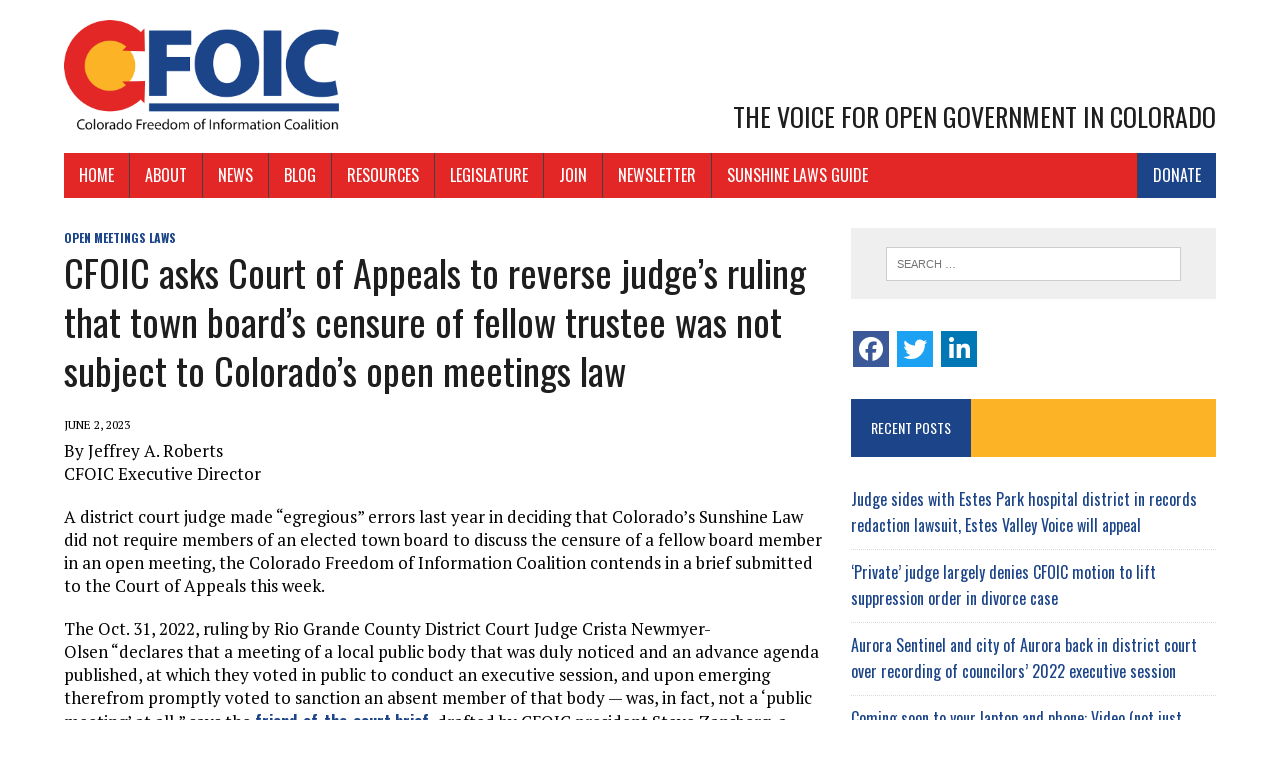

--- FILE ---
content_type: text/html; charset=UTF-8
request_url: https://coloradofoic.org/cfoic-asks-court-of-appeals-to-reverse-judges-ruling-that-town-boards-censure-of-fellow-trustee-was-not-subject-to-colorados-open-meetings-law/
body_size: 21599
content:
<!DOCTYPE html>
<html class="no-js" lang="en" prefix="og: http://ogp.me/ns# fb: http://ogp.me/ns/fb#">
<head>
<meta charset="UTF-8">
<meta name="viewport" content="width=device-width, initial-scale=1.0">
<link rel="profile" href="https://gmpg.org/xfn/11" />
<meta name='robots' content='index, follow, max-image-preview:large, max-snippet:-1, max-video-preview:-1' />
	<style>img:is([sizes="auto" i], [sizes^="auto," i]) { contain-intrinsic-size: 3000px 1500px }</style>
	
	<!-- This site is optimized with the Yoast SEO plugin v26.8 - https://yoast.com/product/yoast-seo-wordpress/ -->
	<title>CFOIC asks Court of Appeals to reverse judge&#039;s ruling that town board’s censure of fellow trustee was not subject to Colorado&#039;s open meetings law - Colorado Freedom of Information Coalition</title>
	<meta name="description" content="A district court judge made “egregious” errors last year in deciding that Colorado’s Sunshine Law did not require members of an elected town board to discuss the censure of a fellow board member in an open meeting, the Colorado Freedom of Information Coalition contends in a brief submitted to the Court of Appeals." />
	<link rel="canonical" href="https://coloradofoic.org/cfoic-asks-court-of-appeals-to-reverse-judges-ruling-that-town-boards-censure-of-fellow-trustee-was-not-subject-to-colorados-open-meetings-law/" />
	<meta name="twitter:label1" content="Written by" />
	<meta name="twitter:data1" content="jroberts" />
	<meta name="twitter:label2" content="Est. reading time" />
	<meta name="twitter:data2" content="5 minutes" />
	<script type="application/ld+json" class="yoast-schema-graph">{"@context":"https://schema.org","@graph":[{"@type":"Article","@id":"https://coloradofoic.org/cfoic-asks-court-of-appeals-to-reverse-judges-ruling-that-town-boards-censure-of-fellow-trustee-was-not-subject-to-colorados-open-meetings-law/#article","isPartOf":{"@id":"https://coloradofoic.org/cfoic-asks-court-of-appeals-to-reverse-judges-ruling-that-town-boards-censure-of-fellow-trustee-was-not-subject-to-colorados-open-meetings-law/"},"author":{"name":"jroberts","@id":"https://coloradofoic.org/#/schema/person/528d19231755411cd6a55cb56447d58d"},"headline":"CFOIC asks Court of Appeals to reverse judge&#8217;s ruling that town board’s censure of fellow trustee was not subject to Colorado&#8217;s open meetings law","datePublished":"2023-06-02T20:09:27+00:00","dateModified":"2024-02-22T19:43:49+00:00","mainEntityOfPage":{"@id":"https://coloradofoic.org/cfoic-asks-court-of-appeals-to-reverse-judges-ruling-that-town-boards-censure-of-fellow-trustee-was-not-subject-to-colorados-open-meetings-law/"},"wordCount":846,"publisher":{"@id":"https://coloradofoic.org/#organization"},"image":{"@id":"https://coloradofoic.org/cfoic-asks-court-of-appeals-to-reverse-judges-ruling-that-town-boards-censure-of-fellow-trustee-was-not-subject-to-colorados-open-meetings-law/#primaryimage"},"thumbnailUrl":"https://coloradofoic.org/wp-content/uploads/2020/08/iStock-139699014.jpg","keywords":["CFOIC","Colorado Court of Appeals","Colorado Freedom of Information Coalition","Colorado Open Meetings Law","Colorado Sunshine Law","Colorado Supreme Court","Del Norte","executive sessions","First Amendment","Judge Crista Newmyer-Olsen","Katayoun Donnelly","Laura Anzalone","Steve Zansberg"],"articleSection":["Open Meetings Laws"],"inLanguage":"en"},{"@type":"WebPage","@id":"https://coloradofoic.org/cfoic-asks-court-of-appeals-to-reverse-judges-ruling-that-town-boards-censure-of-fellow-trustee-was-not-subject-to-colorados-open-meetings-law/","url":"https://coloradofoic.org/cfoic-asks-court-of-appeals-to-reverse-judges-ruling-that-town-boards-censure-of-fellow-trustee-was-not-subject-to-colorados-open-meetings-law/","name":"CFOIC asks Court of Appeals to reverse judge's ruling that town board’s censure of fellow trustee was not subject to Colorado's open meetings law - Colorado Freedom of Information Coalition","isPartOf":{"@id":"https://coloradofoic.org/#website"},"primaryImageOfPage":{"@id":"https://coloradofoic.org/cfoic-asks-court-of-appeals-to-reverse-judges-ruling-that-town-boards-censure-of-fellow-trustee-was-not-subject-to-colorados-open-meetings-law/#primaryimage"},"image":{"@id":"https://coloradofoic.org/cfoic-asks-court-of-appeals-to-reverse-judges-ruling-that-town-boards-censure-of-fellow-trustee-was-not-subject-to-colorados-open-meetings-law/#primaryimage"},"thumbnailUrl":"https://coloradofoic.org/wp-content/uploads/2020/08/iStock-139699014.jpg","datePublished":"2023-06-02T20:09:27+00:00","dateModified":"2024-02-22T19:43:49+00:00","description":"A district court judge made “egregious” errors last year in deciding that Colorado’s Sunshine Law did not require members of an elected town board to discuss the censure of a fellow board member in an open meeting, the Colorado Freedom of Information Coalition contends in a brief submitted to the Court of Appeals.","breadcrumb":{"@id":"https://coloradofoic.org/cfoic-asks-court-of-appeals-to-reverse-judges-ruling-that-town-boards-censure-of-fellow-trustee-was-not-subject-to-colorados-open-meetings-law/#breadcrumb"},"inLanguage":"en","potentialAction":[{"@type":"ReadAction","target":["https://coloradofoic.org/cfoic-asks-court-of-appeals-to-reverse-judges-ruling-that-town-boards-censure-of-fellow-trustee-was-not-subject-to-colorados-open-meetings-law/"]}]},{"@type":"ImageObject","inLanguage":"en","@id":"https://coloradofoic.org/cfoic-asks-court-of-appeals-to-reverse-judges-ruling-that-town-boards-censure-of-fellow-trustee-was-not-subject-to-colorados-open-meetings-law/#primaryimage","url":"https://coloradofoic.org/wp-content/uploads/2020/08/iStock-139699014.jpg","contentUrl":"https://coloradofoic.org/wp-content/uploads/2020/08/iStock-139699014.jpg","width":1257,"height":835,"caption":"board meeting"},{"@type":"BreadcrumbList","@id":"https://coloradofoic.org/cfoic-asks-court-of-appeals-to-reverse-judges-ruling-that-town-boards-censure-of-fellow-trustee-was-not-subject-to-colorados-open-meetings-law/#breadcrumb","itemListElement":[{"@type":"ListItem","position":1,"name":"Home","item":"https://coloradofoic.org/"},{"@type":"ListItem","position":2,"name":"Blog","item":"https://coloradofoic.org/blog/"},{"@type":"ListItem","position":3,"name":"CFOIC asks Court of Appeals to reverse judge&#8217;s ruling that town board’s censure of fellow trustee was not subject to Colorado&#8217;s open meetings law"}]},{"@type":"WebSite","@id":"https://coloradofoic.org/#website","url":"https://coloradofoic.org/","name":"Colorado Freedom of Information Coalition","description":"The Voice for Open Government in Colorado","publisher":{"@id":"https://coloradofoic.org/#organization"},"potentialAction":[{"@type":"SearchAction","target":{"@type":"EntryPoint","urlTemplate":"https://coloradofoic.org/?s={search_term_string}"},"query-input":{"@type":"PropertyValueSpecification","valueRequired":true,"valueName":"search_term_string"}}],"inLanguage":"en"},{"@type":"Organization","@id":"https://coloradofoic.org/#organization","name":"Colorado Freedom of Information Coalition","url":"https://coloradofoic.org/","logo":{"@type":"ImageObject","inLanguage":"en","@id":"https://coloradofoic.org/#/schema/logo/image/","url":"https://coloradofoic.org/wp-content/uploads/2022/09/CFOIC-logo.jpg","contentUrl":"https://coloradofoic.org/wp-content/uploads/2022/09/CFOIC-logo.jpg","width":1525,"height":630,"caption":"Colorado Freedom of Information Coalition"},"image":{"@id":"https://coloradofoic.org/#/schema/logo/image/"},"sameAs":["https://www.facebook.com/ColoradoFreedomOfInformationCoalition","https://x.com/CoFOIC","https://www.linkedin.com/company/colorado-freedom-of-information-coalition/"]},{"@type":"Person","@id":"https://coloradofoic.org/#/schema/person/528d19231755411cd6a55cb56447d58d","name":"jroberts","image":{"@type":"ImageObject","inLanguage":"en","@id":"https://coloradofoic.org/#/schema/person/image/","url":"https://secure.gravatar.com/avatar/3412a1e5ec6af8324c30fbcbc44a982385fc481c3fa2da4be05cdc699a526732?s=96&d=mm&r=g","contentUrl":"https://secure.gravatar.com/avatar/3412a1e5ec6af8324c30fbcbc44a982385fc481c3fa2da4be05cdc699a526732?s=96&d=mm&r=g","caption":"jroberts"},"url":"https://coloradofoic.org/author/jroberts/"}]}</script>
	<!-- / Yoast SEO plugin. -->


<link rel='dns-prefetch' href='//widgetlogic.org' />
<link rel='dns-prefetch' href='//secure.gravatar.com' />
<link rel='dns-prefetch' href='//stats.wp.com' />
<link rel='dns-prefetch' href='//fonts.googleapis.com' />
<link rel='dns-prefetch' href='//v0.wordpress.com' />
<link rel="alternate" type="application/rss+xml" title="Colorado Freedom of Information Coalition &raquo; Feed" href="https://coloradofoic.org/feed/" />
<link rel="alternate" type="application/rss+xml" title="Colorado Freedom of Information Coalition &raquo; Comments Feed" href="https://coloradofoic.org/comments/feed/" />
<script type="text/javascript">
/* <![CDATA[ */
window._wpemojiSettings = {"baseUrl":"https:\/\/s.w.org\/images\/core\/emoji\/16.0.1\/72x72\/","ext":".png","svgUrl":"https:\/\/s.w.org\/images\/core\/emoji\/16.0.1\/svg\/","svgExt":".svg","source":{"concatemoji":"https:\/\/coloradofoic.org\/wp-includes\/js\/wp-emoji-release.min.js?ver=3746d311935198f66bf861ecca3d70c0"}};
/*! This file is auto-generated */
!function(s,n){var o,i,e;function c(e){try{var t={supportTests:e,timestamp:(new Date).valueOf()};sessionStorage.setItem(o,JSON.stringify(t))}catch(e){}}function p(e,t,n){e.clearRect(0,0,e.canvas.width,e.canvas.height),e.fillText(t,0,0);var t=new Uint32Array(e.getImageData(0,0,e.canvas.width,e.canvas.height).data),a=(e.clearRect(0,0,e.canvas.width,e.canvas.height),e.fillText(n,0,0),new Uint32Array(e.getImageData(0,0,e.canvas.width,e.canvas.height).data));return t.every(function(e,t){return e===a[t]})}function u(e,t){e.clearRect(0,0,e.canvas.width,e.canvas.height),e.fillText(t,0,0);for(var n=e.getImageData(16,16,1,1),a=0;a<n.data.length;a++)if(0!==n.data[a])return!1;return!0}function f(e,t,n,a){switch(t){case"flag":return n(e,"\ud83c\udff3\ufe0f\u200d\u26a7\ufe0f","\ud83c\udff3\ufe0f\u200b\u26a7\ufe0f")?!1:!n(e,"\ud83c\udde8\ud83c\uddf6","\ud83c\udde8\u200b\ud83c\uddf6")&&!n(e,"\ud83c\udff4\udb40\udc67\udb40\udc62\udb40\udc65\udb40\udc6e\udb40\udc67\udb40\udc7f","\ud83c\udff4\u200b\udb40\udc67\u200b\udb40\udc62\u200b\udb40\udc65\u200b\udb40\udc6e\u200b\udb40\udc67\u200b\udb40\udc7f");case"emoji":return!a(e,"\ud83e\udedf")}return!1}function g(e,t,n,a){var r="undefined"!=typeof WorkerGlobalScope&&self instanceof WorkerGlobalScope?new OffscreenCanvas(300,150):s.createElement("canvas"),o=r.getContext("2d",{willReadFrequently:!0}),i=(o.textBaseline="top",o.font="600 32px Arial",{});return e.forEach(function(e){i[e]=t(o,e,n,a)}),i}function t(e){var t=s.createElement("script");t.src=e,t.defer=!0,s.head.appendChild(t)}"undefined"!=typeof Promise&&(o="wpEmojiSettingsSupports",i=["flag","emoji"],n.supports={everything:!0,everythingExceptFlag:!0},e=new Promise(function(e){s.addEventListener("DOMContentLoaded",e,{once:!0})}),new Promise(function(t){var n=function(){try{var e=JSON.parse(sessionStorage.getItem(o));if("object"==typeof e&&"number"==typeof e.timestamp&&(new Date).valueOf()<e.timestamp+604800&&"object"==typeof e.supportTests)return e.supportTests}catch(e){}return null}();if(!n){if("undefined"!=typeof Worker&&"undefined"!=typeof OffscreenCanvas&&"undefined"!=typeof URL&&URL.createObjectURL&&"undefined"!=typeof Blob)try{var e="postMessage("+g.toString()+"("+[JSON.stringify(i),f.toString(),p.toString(),u.toString()].join(",")+"));",a=new Blob([e],{type:"text/javascript"}),r=new Worker(URL.createObjectURL(a),{name:"wpTestEmojiSupports"});return void(r.onmessage=function(e){c(n=e.data),r.terminate(),t(n)})}catch(e){}c(n=g(i,f,p,u))}t(n)}).then(function(e){for(var t in e)n.supports[t]=e[t],n.supports.everything=n.supports.everything&&n.supports[t],"flag"!==t&&(n.supports.everythingExceptFlag=n.supports.everythingExceptFlag&&n.supports[t]);n.supports.everythingExceptFlag=n.supports.everythingExceptFlag&&!n.supports.flag,n.DOMReady=!1,n.readyCallback=function(){n.DOMReady=!0}}).then(function(){return e}).then(function(){var e;n.supports.everything||(n.readyCallback(),(e=n.source||{}).concatemoji?t(e.concatemoji):e.wpemoji&&e.twemoji&&(t(e.twemoji),t(e.wpemoji)))}))}((window,document),window._wpemojiSettings);
/* ]]> */
</script>
<link rel='stylesheet' id='cnss_font_awesome_css-css' href='https://coloradofoic.org/wp-content/plugins/easy-social-icons/css/font-awesome/css/all.min.css?ver=7.0.0' type='text/css' media='all' />
<link rel='stylesheet' id='cnss_font_awesome_v4_shims-css' href='https://coloradofoic.org/wp-content/plugins/easy-social-icons/css/font-awesome/css/v4-shims.min.css?ver=7.0.0' type='text/css' media='all' />
<link rel='stylesheet' id='cnss_css-css' href='https://coloradofoic.org/wp-content/plugins/easy-social-icons/css/cnss.css?ver=1.0' type='text/css' media='all' />
<link rel='stylesheet' id='cnss_share_css-css' href='https://coloradofoic.org/wp-content/plugins/easy-social-icons/css/share.css?ver=1.0' type='text/css' media='all' />
<link rel='stylesheet' id='pt-cv-public-style-css' href='https://coloradofoic.org/wp-content/plugins/content-views-query-and-display-post-page/public/assets/css/cv.css?ver=4.2.1' type='text/css' media='all' />
<link rel='stylesheet' id='pt-cv-public-pro-style-css' href='https://coloradofoic.org/wp-content/plugins/pt-content-views-pro/public/assets/css/cvpro.min.css?ver=5.8.7.1' type='text/css' media='all' />
<style id='wp-emoji-styles-inline-css' type='text/css'>

	img.wp-smiley, img.emoji {
		display: inline !important;
		border: none !important;
		box-shadow: none !important;
		height: 1em !important;
		width: 1em !important;
		margin: 0 0.07em !important;
		vertical-align: -0.1em !important;
		background: none !important;
		padding: 0 !important;
	}
</style>
<link rel='stylesheet' id='wp-block-library-css' href='https://coloradofoic.org/wp-includes/css/dist/block-library/style.min.css?ver=3746d311935198f66bf861ecca3d70c0' type='text/css' media='all' />
<style id='classic-theme-styles-inline-css' type='text/css'>
/*! This file is auto-generated */
.wp-block-button__link{color:#fff;background-color:#32373c;border-radius:9999px;box-shadow:none;text-decoration:none;padding:calc(.667em + 2px) calc(1.333em + 2px);font-size:1.125em}.wp-block-file__button{background:#32373c;color:#fff;text-decoration:none}
</style>
<style id='autoblue-comments-style-inline-css' type='text/css'>
.wp-block-autoblue-comment-template{list-style:none;margin:0;padding-left:0}.wp-block-autoblue-comment{display:grid;grid-template-columns:50px 1fr;grid-column-gap:16px}.wp-block-autoblue-comment>*{grid-column:2}.wp-block-autoblue-comment+.wp-block-autoblue-comment{margin-top:24px}.wp-block-autoblue-comment-avatar{grid-column:1;grid-row:span 4}.wp-block-autoblue-comment-avatar img{aspect-ratio:1/1;border-radius:50%;object-fit:cover;object-position:center;width:100%}.wp-block-autoblue-comment-author{align-items:center;display:flex;flex-wrap:wrap;gap:8px}.wp-block-autoblue-comment-author__name{font-weight:700}.wp-block-autoblue-comment-author__handle{opacity:.7}.wp-block-autoblue-comments-comment-text{margin:8px 0}.wp-block-autoblue-comment-date{font-size:80%;opacity:.7}.wp-block-autoblue-comment-replies{list-style:none;margin-top:24px;padding-left:0}.wp-block-autoblue-comment .wp-block-autoblue-comment .wp-block-autoblue-comment .wp-block-autoblue-comment-replies{grid-column:span 2}

</style>
<link rel='stylesheet' id='wp-components-css' href='https://coloradofoic.org/wp-includes/css/dist/components/style.min.css?ver=3746d311935198f66bf861ecca3d70c0' type='text/css' media='all' />
<link rel='stylesheet' id='wp-preferences-css' href='https://coloradofoic.org/wp-includes/css/dist/preferences/style.min.css?ver=3746d311935198f66bf861ecca3d70c0' type='text/css' media='all' />
<link rel='stylesheet' id='wp-block-editor-css' href='https://coloradofoic.org/wp-includes/css/dist/block-editor/style.min.css?ver=3746d311935198f66bf861ecca3d70c0' type='text/css' media='all' />
<link rel='stylesheet' id='popup-maker-block-library-style-css' href='https://coloradofoic.org/wp-content/plugins/popup-maker/dist/packages/block-library-style.css?ver=dbea705cfafe089d65f1' type='text/css' media='all' />
<link rel='stylesheet' id='mediaelement-css' href='https://coloradofoic.org/wp-includes/js/mediaelement/mediaelementplayer-legacy.min.css?ver=4.2.17' type='text/css' media='all' />
<link rel='stylesheet' id='wp-mediaelement-css' href='https://coloradofoic.org/wp-includes/js/mediaelement/wp-mediaelement.min.css?ver=3746d311935198f66bf861ecca3d70c0' type='text/css' media='all' />
<style id='jetpack-sharing-buttons-style-inline-css' type='text/css'>
.jetpack-sharing-buttons__services-list{display:flex;flex-direction:row;flex-wrap:wrap;gap:0;list-style-type:none;margin:5px;padding:0}.jetpack-sharing-buttons__services-list.has-small-icon-size{font-size:12px}.jetpack-sharing-buttons__services-list.has-normal-icon-size{font-size:16px}.jetpack-sharing-buttons__services-list.has-large-icon-size{font-size:24px}.jetpack-sharing-buttons__services-list.has-huge-icon-size{font-size:36px}@media print{.jetpack-sharing-buttons__services-list{display:none!important}}.editor-styles-wrapper .wp-block-jetpack-sharing-buttons{gap:0;padding-inline-start:0}ul.jetpack-sharing-buttons__services-list.has-background{padding:1.25em 2.375em}
</style>
<link rel='stylesheet' id='block-widget-css' href='https://coloradofoic.org/wp-content/plugins/widget-logic/block_widget/css/widget.css?ver=1768265231' type='text/css' media='all' />
<style id='global-styles-inline-css' type='text/css'>
:root{--wp--preset--aspect-ratio--square: 1;--wp--preset--aspect-ratio--4-3: 4/3;--wp--preset--aspect-ratio--3-4: 3/4;--wp--preset--aspect-ratio--3-2: 3/2;--wp--preset--aspect-ratio--2-3: 2/3;--wp--preset--aspect-ratio--16-9: 16/9;--wp--preset--aspect-ratio--9-16: 9/16;--wp--preset--color--black: #000000;--wp--preset--color--cyan-bluish-gray: #abb8c3;--wp--preset--color--white: #ffffff;--wp--preset--color--pale-pink: #f78da7;--wp--preset--color--vivid-red: #cf2e2e;--wp--preset--color--luminous-vivid-orange: #ff6900;--wp--preset--color--luminous-vivid-amber: #fcb900;--wp--preset--color--light-green-cyan: #7bdcb5;--wp--preset--color--vivid-green-cyan: #00d084;--wp--preset--color--pale-cyan-blue: #8ed1fc;--wp--preset--color--vivid-cyan-blue: #0693e3;--wp--preset--color--vivid-purple: #9b51e0;--wp--preset--gradient--vivid-cyan-blue-to-vivid-purple: linear-gradient(135deg,rgba(6,147,227,1) 0%,rgb(155,81,224) 100%);--wp--preset--gradient--light-green-cyan-to-vivid-green-cyan: linear-gradient(135deg,rgb(122,220,180) 0%,rgb(0,208,130) 100%);--wp--preset--gradient--luminous-vivid-amber-to-luminous-vivid-orange: linear-gradient(135deg,rgba(252,185,0,1) 0%,rgba(255,105,0,1) 100%);--wp--preset--gradient--luminous-vivid-orange-to-vivid-red: linear-gradient(135deg,rgba(255,105,0,1) 0%,rgb(207,46,46) 100%);--wp--preset--gradient--very-light-gray-to-cyan-bluish-gray: linear-gradient(135deg,rgb(238,238,238) 0%,rgb(169,184,195) 100%);--wp--preset--gradient--cool-to-warm-spectrum: linear-gradient(135deg,rgb(74,234,220) 0%,rgb(151,120,209) 20%,rgb(207,42,186) 40%,rgb(238,44,130) 60%,rgb(251,105,98) 80%,rgb(254,248,76) 100%);--wp--preset--gradient--blush-light-purple: linear-gradient(135deg,rgb(255,206,236) 0%,rgb(152,150,240) 100%);--wp--preset--gradient--blush-bordeaux: linear-gradient(135deg,rgb(254,205,165) 0%,rgb(254,45,45) 50%,rgb(107,0,62) 100%);--wp--preset--gradient--luminous-dusk: linear-gradient(135deg,rgb(255,203,112) 0%,rgb(199,81,192) 50%,rgb(65,88,208) 100%);--wp--preset--gradient--pale-ocean: linear-gradient(135deg,rgb(255,245,203) 0%,rgb(182,227,212) 50%,rgb(51,167,181) 100%);--wp--preset--gradient--electric-grass: linear-gradient(135deg,rgb(202,248,128) 0%,rgb(113,206,126) 100%);--wp--preset--gradient--midnight: linear-gradient(135deg,rgb(2,3,129) 0%,rgb(40,116,252) 100%);--wp--preset--font-size--small: 13px;--wp--preset--font-size--medium: 20px;--wp--preset--font-size--large: 36px;--wp--preset--font-size--x-large: 42px;--wp--preset--spacing--20: 0.44rem;--wp--preset--spacing--30: 0.67rem;--wp--preset--spacing--40: 1rem;--wp--preset--spacing--50: 1.5rem;--wp--preset--spacing--60: 2.25rem;--wp--preset--spacing--70: 3.38rem;--wp--preset--spacing--80: 5.06rem;--wp--preset--shadow--natural: 6px 6px 9px rgba(0, 0, 0, 0.2);--wp--preset--shadow--deep: 12px 12px 50px rgba(0, 0, 0, 0.4);--wp--preset--shadow--sharp: 6px 6px 0px rgba(0, 0, 0, 0.2);--wp--preset--shadow--outlined: 6px 6px 0px -3px rgba(255, 255, 255, 1), 6px 6px rgba(0, 0, 0, 1);--wp--preset--shadow--crisp: 6px 6px 0px rgba(0, 0, 0, 1);}:where(.is-layout-flex){gap: 0.5em;}:where(.is-layout-grid){gap: 0.5em;}body .is-layout-flex{display: flex;}.is-layout-flex{flex-wrap: wrap;align-items: center;}.is-layout-flex > :is(*, div){margin: 0;}body .is-layout-grid{display: grid;}.is-layout-grid > :is(*, div){margin: 0;}:where(.wp-block-columns.is-layout-flex){gap: 2em;}:where(.wp-block-columns.is-layout-grid){gap: 2em;}:where(.wp-block-post-template.is-layout-flex){gap: 1.25em;}:where(.wp-block-post-template.is-layout-grid){gap: 1.25em;}.has-black-color{color: var(--wp--preset--color--black) !important;}.has-cyan-bluish-gray-color{color: var(--wp--preset--color--cyan-bluish-gray) !important;}.has-white-color{color: var(--wp--preset--color--white) !important;}.has-pale-pink-color{color: var(--wp--preset--color--pale-pink) !important;}.has-vivid-red-color{color: var(--wp--preset--color--vivid-red) !important;}.has-luminous-vivid-orange-color{color: var(--wp--preset--color--luminous-vivid-orange) !important;}.has-luminous-vivid-amber-color{color: var(--wp--preset--color--luminous-vivid-amber) !important;}.has-light-green-cyan-color{color: var(--wp--preset--color--light-green-cyan) !important;}.has-vivid-green-cyan-color{color: var(--wp--preset--color--vivid-green-cyan) !important;}.has-pale-cyan-blue-color{color: var(--wp--preset--color--pale-cyan-blue) !important;}.has-vivid-cyan-blue-color{color: var(--wp--preset--color--vivid-cyan-blue) !important;}.has-vivid-purple-color{color: var(--wp--preset--color--vivid-purple) !important;}.has-black-background-color{background-color: var(--wp--preset--color--black) !important;}.has-cyan-bluish-gray-background-color{background-color: var(--wp--preset--color--cyan-bluish-gray) !important;}.has-white-background-color{background-color: var(--wp--preset--color--white) !important;}.has-pale-pink-background-color{background-color: var(--wp--preset--color--pale-pink) !important;}.has-vivid-red-background-color{background-color: var(--wp--preset--color--vivid-red) !important;}.has-luminous-vivid-orange-background-color{background-color: var(--wp--preset--color--luminous-vivid-orange) !important;}.has-luminous-vivid-amber-background-color{background-color: var(--wp--preset--color--luminous-vivid-amber) !important;}.has-light-green-cyan-background-color{background-color: var(--wp--preset--color--light-green-cyan) !important;}.has-vivid-green-cyan-background-color{background-color: var(--wp--preset--color--vivid-green-cyan) !important;}.has-pale-cyan-blue-background-color{background-color: var(--wp--preset--color--pale-cyan-blue) !important;}.has-vivid-cyan-blue-background-color{background-color: var(--wp--preset--color--vivid-cyan-blue) !important;}.has-vivid-purple-background-color{background-color: var(--wp--preset--color--vivid-purple) !important;}.has-black-border-color{border-color: var(--wp--preset--color--black) !important;}.has-cyan-bluish-gray-border-color{border-color: var(--wp--preset--color--cyan-bluish-gray) !important;}.has-white-border-color{border-color: var(--wp--preset--color--white) !important;}.has-pale-pink-border-color{border-color: var(--wp--preset--color--pale-pink) !important;}.has-vivid-red-border-color{border-color: var(--wp--preset--color--vivid-red) !important;}.has-luminous-vivid-orange-border-color{border-color: var(--wp--preset--color--luminous-vivid-orange) !important;}.has-luminous-vivid-amber-border-color{border-color: var(--wp--preset--color--luminous-vivid-amber) !important;}.has-light-green-cyan-border-color{border-color: var(--wp--preset--color--light-green-cyan) !important;}.has-vivid-green-cyan-border-color{border-color: var(--wp--preset--color--vivid-green-cyan) !important;}.has-pale-cyan-blue-border-color{border-color: var(--wp--preset--color--pale-cyan-blue) !important;}.has-vivid-cyan-blue-border-color{border-color: var(--wp--preset--color--vivid-cyan-blue) !important;}.has-vivid-purple-border-color{border-color: var(--wp--preset--color--vivid-purple) !important;}.has-vivid-cyan-blue-to-vivid-purple-gradient-background{background: var(--wp--preset--gradient--vivid-cyan-blue-to-vivid-purple) !important;}.has-light-green-cyan-to-vivid-green-cyan-gradient-background{background: var(--wp--preset--gradient--light-green-cyan-to-vivid-green-cyan) !important;}.has-luminous-vivid-amber-to-luminous-vivid-orange-gradient-background{background: var(--wp--preset--gradient--luminous-vivid-amber-to-luminous-vivid-orange) !important;}.has-luminous-vivid-orange-to-vivid-red-gradient-background{background: var(--wp--preset--gradient--luminous-vivid-orange-to-vivid-red) !important;}.has-very-light-gray-to-cyan-bluish-gray-gradient-background{background: var(--wp--preset--gradient--very-light-gray-to-cyan-bluish-gray) !important;}.has-cool-to-warm-spectrum-gradient-background{background: var(--wp--preset--gradient--cool-to-warm-spectrum) !important;}.has-blush-light-purple-gradient-background{background: var(--wp--preset--gradient--blush-light-purple) !important;}.has-blush-bordeaux-gradient-background{background: var(--wp--preset--gradient--blush-bordeaux) !important;}.has-luminous-dusk-gradient-background{background: var(--wp--preset--gradient--luminous-dusk) !important;}.has-pale-ocean-gradient-background{background: var(--wp--preset--gradient--pale-ocean) !important;}.has-electric-grass-gradient-background{background: var(--wp--preset--gradient--electric-grass) !important;}.has-midnight-gradient-background{background: var(--wp--preset--gradient--midnight) !important;}.has-small-font-size{font-size: var(--wp--preset--font-size--small) !important;}.has-medium-font-size{font-size: var(--wp--preset--font-size--medium) !important;}.has-large-font-size{font-size: var(--wp--preset--font-size--large) !important;}.has-x-large-font-size{font-size: var(--wp--preset--font-size--x-large) !important;}
:where(.wp-block-post-template.is-layout-flex){gap: 1.25em;}:where(.wp-block-post-template.is-layout-grid){gap: 1.25em;}
:where(.wp-block-columns.is-layout-flex){gap: 2em;}:where(.wp-block-columns.is-layout-grid){gap: 2em;}
:root :where(.wp-block-pullquote){font-size: 1.5em;line-height: 1.6;}
</style>
<link rel='stylesheet' id='contact-form-7-css' href='https://coloradofoic.org/wp-content/plugins/contact-form-7/includes/css/styles.css?ver=6.1.4' type='text/css' media='all' />
<link rel='stylesheet' id='email-subscribers-css' href='https://coloradofoic.org/wp-content/plugins/email-subscribers/lite/public/css/email-subscribers-public.css?ver=5.9.14' type='text/css' media='all' />
<link rel='stylesheet' id='toc-screen-css' href='https://coloradofoic.org/wp-content/plugins/table-of-contents-plus/screen.min.css?ver=2411.1' type='text/css' media='all' />
<style id='toc-screen-inline-css' type='text/css'>
div#toc_container {background: #efefef;border: 1px solid #FFFFFF;}
</style>
<link rel='stylesheet' id='godaddy-styles-css' href='https://coloradofoic.org/wp-content/mu-plugins/vendor/wpex/godaddy-launch/includes/Dependencies/GoDaddy/Styles/build/latest.css?ver=2.0.2' type='text/css' media='all' />
<link rel='stylesheet' id='mh-newsdesk-parent-style-css' href='https://coloradofoic.org/wp-content/themes/mh_newsdesk/style.css?ver=3746d311935198f66bf861ecca3d70c0' type='text/css' media='all' />
<link rel='stylesheet' id='mh-newsdesk-child-style-css' href='https://coloradofoic.org/wp-content/themes/mh_cofoic_child/style.css?ver=3746d311935198f66bf861ecca3d70c0' type='text/css' media='all' />
<link rel='stylesheet' id='mh-style-css' href='https://coloradofoic.org/wp-content/themes/mh_cofoic_child/style.css?ver=1.4.3' type='text/css' media='all' />
<link rel='stylesheet' id='mh-font-awesome-css' href='https://coloradofoic.org/wp-content/themes/mh_newsdesk/includes/font-awesome.min.css' type='text/css' media='all' />
<link rel='stylesheet' id='mh-google-fonts-css' href='https://fonts.googleapis.com/css?family=PT+Serif:300,400,400italic,600,700%7cOswald:300,400,400italic,600,700' type='text/css' media='all' />
<script type="text/javascript" src="https://coloradofoic.org/wp-includes/js/jquery/jquery.min.js?ver=3.7.1" id="jquery-core-js"></script>
<script type="text/javascript" src="https://coloradofoic.org/wp-includes/js/jquery/jquery-migrate.min.js?ver=3.4.1" id="jquery-migrate-js"></script>
<script type="text/javascript" src="https://coloradofoic.org/wp-content/plugins/easy-social-icons/js/cnss.js?ver=1.0" id="cnss_js-js"></script>
<script type="text/javascript" src="https://coloradofoic.org/wp-content/plugins/easy-social-icons/js/share.js?ver=1.0" id="cnss_share_js-js"></script>
<script type="text/javascript" src="https://coloradofoic.org/wp-content/plugins/sticky-menu-or-anything-on-scroll/assets/js/jq-sticky-anything.min.js?ver=2.1.1" id="stickyAnythingLib-js"></script>
<script type="text/javascript" src="https://coloradofoic.org/wp-content/themes/mh_newsdesk/js/scripts.js?ver=3746d311935198f66bf861ecca3d70c0" id="mh-scripts-js"></script>
<link rel="https://api.w.org/" href="https://coloradofoic.org/wp-json/" /><link rel="alternate" title="JSON" type="application/json" href="https://coloradofoic.org/wp-json/wp/v2/posts/28828" /><link rel="EditURI" type="application/rsd+xml" title="RSD" href="https://coloradofoic.org/xmlrpc.php?rsd" />

<link rel='shortlink' href='https://wp.me/paxYVo-7uY' />
<link rel="alternate" title="oEmbed (JSON)" type="application/json+oembed" href="https://coloradofoic.org/wp-json/oembed/1.0/embed?url=https%3A%2F%2Fcoloradofoic.org%2Fcfoic-asks-court-of-appeals-to-reverse-judges-ruling-that-town-boards-censure-of-fellow-trustee-was-not-subject-to-colorados-open-meetings-law%2F" />
<link rel="alternate" title="oEmbed (XML)" type="text/xml+oembed" href="https://coloradofoic.org/wp-json/oembed/1.0/embed?url=https%3A%2F%2Fcoloradofoic.org%2Fcfoic-asks-court-of-appeals-to-reverse-judges-ruling-that-town-boards-censure-of-fellow-trustee-was-not-subject-to-colorados-open-meetings-law%2F&#038;format=xml" />
<style type="text/css">
		ul.cnss-social-icon li.cn-fa-icon a:hover{color:#ffffff!important;}
		</style>
		<!-- GA Google Analytics @ https://m0n.co/ga -->
		<script async src="https://www.googletagmanager.com/gtag/js?id=G-G4BQ6QNL81"></script>
		<script>
			window.dataLayer = window.dataLayer || [];
			function gtag(){dataLayer.push(arguments);}
			gtag('js', new Date());
			gtag('config', 'G-G4BQ6QNL81');
		</script>

		<style>img#wpstats{display:none}</style>
			<style type="text/css">
    	    		.social-nav a:hover, .logo-title, .entry-content a, a:hover, .entry-meta .entry-meta-author, .entry-meta a, .comment-info, blockquote, .pagination a:hover .pagelink { color: #1b4489; }
			.main-nav li:hover, .slicknav_menu, .ticker-title, .breadcrumb a, .breadcrumb .bc-text, .button span, .widget-title span, input[type=submit], table th, .comment-section-title .comment-count, #cancel-comment-reply-link:hover, .pagination .current, .pagination .pagelink { background: #1b4489; }
			blockquote, input[type=text]:hover, input[type=email]:hover, input[type=tel]:hover, input[type=url]:hover, textarea:hover { border-color: #1b4489; }
    	    				.widget-title, .pagination a.page-numbers:hover, .dots:hover, .pagination a:hover .pagelink, .comment-section-title { background: #fcb426; }
			.commentlist .depth-1, .commentlist .bypostauthor .avatar { border-color: #fcb426; }
    	    				.main-nav, .main-nav ul li:hover > ul, .mh-footer { background: #e22726; }
    	    				.header-top, .header-nav ul li:hover > ul, .footer-ad-wrap, .footer-1, .footer-2, .footer-3, .footer-bottom { background: #e22726; }
			.social-nav a { color: #e22726; }
    	    	    		</style>
    <!--[if lt IE 9]>
<script src="https://coloradofoic.org/wp-content/themes/mh_newsdesk/js/css3-mediaqueries.js"></script>
<![endif]-->
<meta name="twitter:widgets:link-color" content="#000000"><meta name="twitter:widgets:border-color" content="#000000"><meta name="twitter:partner" content="tfwp"><link rel="icon" href="https://coloradofoic.org/wp-content/uploads/2019/03/cropped-cofoicicon-1-32x32.png" sizes="32x32" />
<link rel="icon" href="https://coloradofoic.org/wp-content/uploads/2019/03/cropped-cofoicicon-1-192x192.png" sizes="192x192" />
<link rel="apple-touch-icon" href="https://coloradofoic.org/wp-content/uploads/2019/03/cropped-cofoicicon-1-180x180.png" />
<meta name="msapplication-TileImage" content="https://coloradofoic.org/wp-content/uploads/2019/03/cropped-cofoicicon-1-270x270.png" />

<meta name="twitter:card" content="summary"><meta name="twitter:title" content="CFOIC asks Court of Appeals to reverse judge&#8217;s ruling that town board’s censure of fellow trustee was not subject to Colorado&#8217;s open meetings law"><meta name="twitter:site" content="@CoFOIC"><meta name="twitter:description" content="A district court judge made “egregious” errors last year in deciding that Colorado’s Sunshine Law did not require members of an elected town board to discuss the censure of a fellow board member in an open meeting, the Colorado Freedom of Information Coalition contends in a brief submitted to the Court of Appeals."><meta name="twitter:image" content="https://coloradofoic.org/wp-content/uploads/2020/08/iStock-139699014.jpg"><meta name="twitter:image:alt" content="board meeting">
		<style type="text/css" id="wp-custom-css">
			body{background:#FFF;}

a {color:#1b4489;font-family:Oswald,sans-serif;}

a:hover {color:#333;font-family:Oswald,sans-serif;}

.entry-tags {
	margin:30px 0;
}

.entry-meta-cats, .entry-meta-date {
	display:block;
}

figcaption {font-size:0.8em;color:#666;text-align:center;}

.related-content .entry-meta {display:none;}

input[type=submit] {
	text-transform:uppercase;font-family:Oswald,sans-serif;font-size:0.8rem;
	padding:5px;
}
input[type=submit]:hover {
	font-size:0.8rem;
	padding:5px;
}

label {
	text-transform:uppercase;font-family:Oswald,sans-serif;font-size:0.8rem;
}

.home-sidebar a.button span {display:block;}

.content-list-thumb img {
	max-width:none;
	width:100%;
}

.entry-category {
	text-transform:uppercase;
	font-size: 0.75rem;
}

.entry-category a {
	margin-right:20px;
	font-weight:700;
}

.alignleft, .alignright {width:100%;height:auto;margin-bottom:10px;}

.alignleft img, .alignright img, .alignnone img {width:100%;height:auto;}

.alignnone {margin:0 0 20px;}
.logo-wrap {position:relative;}
.logo-wrap img {max-width:275px;}
.logo .logo-title {display:none;}
.logo .logo-tagline {margin-top:30px;}

.imagesmall .alignleft, .imagesmall .alignright {
	width:25%!important;
}

.wp-caption-text {font-style:italic;}

.video-wrapper {
	width: 100%;
	position: relative;
	padding-bottom: 56.25%;
	padding-top:0;
	height: 0;
	overflow: hidden;
	margin: 0 0 20px;	
}

.video-wrapper iframe {
	position: absolute;
	top: 0;
	left: 0;
	width: 100%;
	height: 100%;
}

.post-postscript, .jetpack_subscription_widget p {
	font-size:13px;
	line-height:18px;
	font-style:italic;
}

.mh-fp-large-widget .entry-meta-cats {display:none;}

.pt-cv-ifield {border-left:8px solid #f2f2f2;}

.page-id-17916 .pt-cv-ifield {border-left:none;border-bottom:1px dotted #dcdcdc;}


.widget_categories .cat-item-7, .widget_categories .cat-item-1 {display:none;}

.widget_recent_entries li {
	border-bottom:1px dotted #dcdcdc;padding:10px 0;
}

.jetpack_subscription_widget {margin-top:30px;}

.pt-cv-wrapper .pagination>li>a {
	padding:12px 20px;border:none;
}

@media (min-width:980px) {
.alignleft, .alignright {width:50%;height:auto;max-width:500px;}
.alignleft {margin:0 20px 10px 0;}
.alignright {margin:0 0 10px 20px;}
	
.logo .logo-tagline {position:absolute;top:80px;
right:0px;margin-top:0;font-size:26px}

li.menu-item-18022 {float:right;}
li.menu-item-18022 a {background: #1b4489;}
li.menu-item-18022 a:hover {background: #fcb426;}
}

.toc_widget ul ul {
	margin-left:20px;
}

.toc_widget ul ul ul {
	margin-left:20px;
}

.toc_title {
	font-family: 'Oswald',Helvetica,Arial,sans-serif;
	font-size: 0.875rem;
	font-weight: 300!important;
	text-transform: uppercase;
}

#toc_container {
	padding:30px;
}

#toc_container a {
	font-weight:400;
}

.toc_number {
	display:none;
}

#post-25347 h2 {
	text-transform:uppercase;
	background: #1b4489;
	color:#FFF;
	padding:20px;
}

#post-25347 h3 {
	color:#e22726;
}

#post-25347 h4 {
	color:#1b4489;
background: #fcb426;
padding: 5px 10px;
font-size: 16px;
display: inline-block;	
}

#post-25347 .entry-content ul {
	list-style:disc;
}

#post-25347 .entry-content ul ul {
	list-style:circle;
}

#toc-widget-2.element-is-sticky {
	overflow-y:scroll!important;
	max-height:95vh!important;
	width:auto!important;
	background:#FFF!important;
}		</style>
		
    <!-- START - Open Graph and Twitter Card Tags 3.3.8 -->
     <!-- Facebook Open Graph -->
      <meta property="og:locale" content="en"/>
      <meta property="og:site_name" content="Colorado Freedom of Information Coalition"/>
      <meta property="og:title" content="CFOIC asks Court of Appeals to reverse judge&#039;s ruling that town board’s censure of fellow trustee was not subject to Colorado&#039;s open meetings law - Colorado Freedom of Information Coalition"/>
      <meta property="og:url" content="https://coloradofoic.org/cfoic-asks-court-of-appeals-to-reverse-judges-ruling-that-town-boards-censure-of-fellow-trustee-was-not-subject-to-colorados-open-meetings-law/"/>
      <meta property="og:type" content="article"/>
      <meta property="og:description" content="A district court judge made “egregious” errors last year in deciding that Colorado’s Sunshine Law did not require members of an elected town board to discuss the censure of a fellow board member in an open meeting, the Colorado Freedom of Information Coalition contends in a brief submitted to the Court of Appeals."/>
      <meta property="og:image" content="https://coloradofoic.org/wp-content/uploads/2020/08/iStock-139699014.jpg"/>
      <meta property="og:image:url" content="https://coloradofoic.org/wp-content/uploads/2020/08/iStock-139699014.jpg"/>
      <meta property="og:image:secure_url" content="https://coloradofoic.org/wp-content/uploads/2020/08/iStock-139699014.jpg"/>
      <meta property="article:published_time" content="2023-06-02T20:09:27+00:00"/>
      <meta property="article:modified_time" content="2024-02-22T19:43:49+00:00" />
      <meta property="og:updated_time" content="2024-02-22T19:43:49+00:00" />
      <meta property="article:section" content="Open Meetings Laws"/>
      <meta property="article:publisher" content="https://www.facebook.com/ColoradoFreedomOfInformationCoalition/"/>
     <!-- Google+ / Schema.org -->
     <!-- Twitter Cards -->
      <meta name="twitter:title" content="CFOIC asks Court of Appeals to reverse judge&#039;s ruling that town board’s censure of fellow trustee was not subject to Colorado&#039;s open meetings law - Colorado Freedom of Information Coalition"/>
      <meta name="twitter:url" content="https://coloradofoic.org/cfoic-asks-court-of-appeals-to-reverse-judges-ruling-that-town-boards-censure-of-fellow-trustee-was-not-subject-to-colorados-open-meetings-law/"/>
      <meta name="twitter:description" content="A district court judge made “egregious” errors last year in deciding that Colorado’s Sunshine Law did not require members of an elected town board to discuss the censure of a fellow board member in an open meeting, the Colorado Freedom of Information Coalition contends in a brief submitted to the Court of Appeals."/>
      <meta name="twitter:image" content="https://coloradofoic.org/wp-content/uploads/2020/08/iStock-139699014.jpg"/>
      <meta name="twitter:card" content="summary_large_image"/>
      <meta name="twitter:site" content="@CoFOIC"/>
     <!-- SEO -->
     <!-- Misc. tags -->
     <!-- is_singular | yoast_seo -->
    <!-- END - Open Graph and Twitter Card Tags 3.3.8 -->
        
    <script src=https://www.billtrack50.com/Scripts/bt50.widget.min.js type="text/javascript"></script> 
<script type="text/javascript">
  BT50.Widget({
    backImage: 'flat',
    billSheet:  '5c4174d1-4bcc-40f8-9277-6c8f4f818ee1',
    borderColor: '#9C9C9C',
    fontFamily: 'Verdana, Arial, Helvetica, sans-serif',
    fontSize: 10,
    linkColor: '#CD0A0A',
    height:  600,
    rows: '40',
    showPosition: false,
    stateFilter: 'CO',
    sortBy: '1',
    sortDir: 'desc',
    tBackground: '#CCCCCC',
    tForeground: '#444444',
    title:  'FOI Legislation',
    width:  '99%'
  });
</script>
</head>
<body data-rsssl=1 class="wp-singular post-template-default single single-post postid-28828 single-format-standard wp-theme-mh_newsdesk wp-child-theme-mh_cofoic_child mh-right-sb mh-loop-layout1" itemscope="itemscope" itemtype="http://schema.org/WebPage">
<div id="fb-root"></div>
<script>(function(d, s, id) {
  var js, fjs = d.getElementsByTagName(s)[0];
  if (d.getElementById(id)) return;
  js = d.createElement(s); js.id = id;
  js.src = 'https://connect.facebook.net/en_US/sdk.js#xfbml=1&version=v3.2';
  fjs.parentNode.insertBefore(js, fjs);
}(document, 'script', 'facebook-jssdk'));</script>	
<div id="mh-wrapper">
<header class="mh-header" itemscope="itemscope" itemtype="http://schema.org/WPHeader">
	<div class="header-wrap clearfix">
				<div class="mh-col mh-1-3 header-logo-full">
			<a href="https://coloradofoic.org/" title="Colorado Freedom of Information Coalition" rel="home">
<div class="logo-wrap" role="banner">
<img src="/wp-content/uploads/2019/01/CFOIC-logo.png" height="330" width="800" alt="Colorado Freedom of Information Coalition" />
<div class="logo">
<h1 class="logo-title">Colorado Freedom of Information Coalition</h1>
<h2 class="logo-tagline">The Voice for Open Government in Colorado</h2>
</div>
</div>
</a>
		</div>
			</div>
	<div class="header-menu clearfix">
		<nav class="main-nav clearfix" itemscope="itemscope" itemtype="http://schema.org/SiteNavigationElement">
			<div class="menu-main-navigation-container"><ul id="menu-main-navigation" class="menu"><li id="menu-item-18049" class="menu-item menu-item-type-post_type menu-item-object-page menu-item-home menu-item-18049"><a href="https://coloradofoic.org/">Home</a></li>
<li id="menu-item-17984" class="menu-item menu-item-type-post_type menu-item-object-page menu-item-has-children menu-item-17984"><a href="https://coloradofoic.org/about/">About</a>
<ul class="sub-menu">
	<li id="menu-item-18060" class="menu-item menu-item-type-post_type menu-item-object-page menu-item-18060"><a href="https://coloradofoic.org/staff/">Staff</a></li>
	<li id="menu-item-18061" class="menu-item menu-item-type-post_type menu-item-object-page menu-item-18061"><a href="https://coloradofoic.org/board/">Board of Directors</a></li>
	<li id="menu-item-18107" class="menu-item menu-item-type-post_type menu-item-object-page menu-item-18107"><a href="https://coloradofoic.org/history/">History</a></li>
	<li id="menu-item-18108" class="menu-item menu-item-type-post_type menu-item-object-page menu-item-18108"><a href="https://coloradofoic.org/funders/">Funders</a></li>
	<li id="menu-item-18109" class="menu-item menu-item-type-post_type menu-item-object-page menu-item-18109"><a href="https://coloradofoic.org/awards/">Awards</a></li>
</ul>
</li>
<li id="menu-item-18051" class="menu-item menu-item-type-post_type menu-item-object-page menu-item-18051"><a href="https://coloradofoic.org/news/">News</a></li>
<li id="menu-item-17985" class="menu-item menu-item-type-post_type menu-item-object-page current_page_parent menu-item-17985"><a href="https://coloradofoic.org/blog/">Blog</a></li>
<li id="menu-item-18190" class="menu-item menu-item-type-post_type menu-item-object-page menu-item-has-children menu-item-18190"><a href="https://coloradofoic.org/resources/">Resources</a>
<ul class="sub-menu">
	<li id="menu-item-18112" class="menu-item menu-item-type-post_type menu-item-object-page menu-item-18112"><a href="https://coloradofoic.org/videos/">Videos</a></li>
	<li id="menu-item-18113" class="menu-item menu-item-type-post_type menu-item-object-page menu-item-18113"><a href="https://coloradofoic.org/create-and-send-a-public-records-request/">Write a Public Records Request Letter</a></li>
	<li id="menu-item-18110" class="menu-item menu-item-type-post_type menu-item-object-page menu-item-18110"><a href="https://coloradofoic.org/diy-foi/">DIY FOI</a></li>
	<li id="menu-item-18111" class="menu-item menu-item-type-post_type menu-item-object-page menu-item-18111"><a href="https://coloradofoic.org/public-information-online/">Public Data Online</a></li>
</ul>
</li>
<li id="menu-item-17987" class="menu-item menu-item-type-post_type menu-item-object-page menu-item-17987"><a href="https://coloradofoic.org/legislature/">Legislature</a></li>
<li id="menu-item-17989" class="menu-item menu-item-type-post_type menu-item-object-page menu-item-17989"><a href="https://coloradofoic.org/join/">Join</a></li>
<li id="menu-item-17990" class="menu-item menu-item-type-post_type menu-item-object-page menu-item-17990"><a href="https://coloradofoic.org/newsletter/">Newsletter</a></li>
<li id="menu-item-18022" class="menu-item menu-item-type-post_type menu-item-object-page menu-item-18022"><a href="https://coloradofoic.org/donate/">Donate</a></li>
<li id="menu-item-25678" class="menu-item menu-item-type-post_type menu-item-object-page menu-item-25678"><a href="https://coloradofoic.org/open-government-guide/">Sunshine Laws Guide</a></li>
</ul></div>		</nav>

	</div>
</header><div class="mh-section mh-group">
	<div id="main-content" class="mh-content" role="main" itemprop="mainContentOfPage"><article id="post-28828" class="post-28828 post type-post status-publish format-standard has-post-thumbnail hentry category-open-meetings-laws tag-cfoic tag-colorado-court-of-appeals tag-colorado-freedom-of-information-coalition tag-colorado-open-meetings-law tag-colorado-sunshine-law tag-colorado-supreme-court tag-del-norte tag-executive-sessions tag-first-amendment tag-judge-crista-newmyer-olsen tag-katayoun-donnelly tag-laura-anzalone tag-steve-zansberg">
	<header class="entry-header clearfix">
		<div class="entry-category">
			<ul>
    			<a href="https://coloradofoic.org/category/open-meetings-laws/" title="Open Meetings Laws">Open Meetings Laws</a>			</ul>
		</div>
		<h1 class="entry-title">
			CFOIC asks Court of Appeals to reverse judge&#8217;s ruling that town board’s censure of fellow trustee was not subject to Colorado&#8217;s open meetings law		</h1>
	</header><p class="entry-meta">
<span class="entry-meta-date updated">June 2, 2023</span>
</p>
	<div class="entry-content clearfix">
		
<p>By Jeffrey A. Roberts<br>
CFOIC Executive Director</p>



<p>A district court judge made “egregious” errors last year in deciding that Colorado’s Sunshine Law did not require members of an elected town board to discuss the censure of a fellow board member in an open meeting, the Colorado Freedom of Information Coalition contends in a brief submitted to the Court of Appeals this week.</p>



<p>The Oct. 31, 2022, ruling by Rio Grande County District Court Judge Crista Newmyer-Olsen&nbsp;“declares that a meeting of a local public body that was duly noticed and an advance agenda published, at which they voted in public to conduct an executive session, and upon emerging therefrom promptly voted to sanction an absent member of that body — was, in fact, not a ‘public meeting’ at all,” says the <a href="https://coloradofoic.org/wp-content/uploads/2023/05/CFOICbrief053123.pdf" target="_blank" rel="noreferrer noopener">friend-of-the-court brief,</a> drafted by CFOIC president Steve Zansberg, a First Amendment and media attorney.</p>


<div class="wp-block-image">
<figure class="alignleft size-large"><img fetchpriority="high" decoding="async" width="1024" height="680" src="https://coloradofoic.org/wp-content/uploads/2020/08/iStock-139699014-1024x680.jpg" alt="board meeting" class="wp-image-23151" srcset="https://coloradofoic.org/wp-content/uploads/2020/08/iStock-139699014-1024x680.jpg 1024w, https://coloradofoic.org/wp-content/uploads/2020/08/iStock-139699014-300x199.jpg 300w, https://coloradofoic.org/wp-content/uploads/2020/08/iStock-139699014-768x510.jpg 768w, https://coloradofoic.org/wp-content/uploads/2020/08/iStock-139699014.jpg 1257w" sizes="(max-width: 1024px) 100vw, 1024px" /></figure></div>


<p>“The error in this ruling is so obvious, it hardly needs explanation.”</p>



<p>Newmyer-Olsen’s <a href="https://coloradofoic.org/judge-town-trustees-censure-of-board-member-not-subject-to-colorado-open-meetings-law/" target="_blank" rel="noreferrer noopener">order</a> came in a lawsuit brought against the trustees of Del Norte, a statutory town in southern Colorado, by former town board member Laura Anzalone.&nbsp;&nbsp; &nbsp;</p>



<p>Anzalone alleged that the trustees held a “substantial” unauthorized discussion about censuring her during an Oct. 18, 2021, executive session convened to receive legal advice from their attorney. The trustees unlawfully crafted a 260-word censure resolution in the closed-door meeting and then “rubber stamped” their decision in public, she contended.</p>



<p>But Newmyer-Olsen&nbsp;dismissed the Colorado Open Meetings Law claim, concluding that that the board’s opinion of her “performance as a trustee, which took the form of a censure,” is not subject to the law because a censure does not concern the “formation of public policy.”</p>



<p>The judge cited a 2004&nbsp;Colorado Supreme Court <a href="https://casetext.com/case/bd-of-cty-comm-v-costilla-cty-cons-dist" target="_blank" rel="noreferrer noopener">ruling</a> that, in order for a meeting to be subject to the open meetings law, there must be “a demonstrated link between the meeting and the policy-making powers of the government entity holding or attending the meeting.” The censure of Anzalone “does not have anything to do with laws or measures that affect the general public,” Newmyer-Olsen wrote.</p>



<p>Asking the Court of Appeals to reverse the ruling, CFOIC’s brief argues that a discussion of public business under the open meetings law is not “narrowly confined to the actual passage of laws, ordinances, regulations or other ‘official action.’”</p>



<p>“The text of the statute makes quite plain that ‘public business’ encompasses any actions that a public body is authorized by law or administrative rule to take, including deciding whether to conduct an executive session on any authorized topic, and in which decisions (formal or informal) cannot be made.”</p>



<p>“Discussing possible removal or other sanctioning of a member of a local public body is unquestionably the ‘public business’ of that body,” the brief adds.</p>



<p>The <a href="https://coloradofoic.org/open-government-guide/#Colorado_Open_Meetings_Law" target="_blank" rel="noreferrer noopener">open meetings law</a>, part of the Colorado Sunshine Act of 1972, requires local public bodies to open any meetings of a quorum or three or more members — whichever is fewer — at which public business is discussed. It prohibits public bodies from discussing public business in executive sessions beyond the scope of certain <a href="https://coloradofoic.org/open-government-guide/#Authorized_executive_session_topics" target="_blank" rel="noreferrer noopener">authorized topics</a>, and it bars them from <a href="https://coloradofoic.org/open-government-guide/#No_decision-making" target="_blank" rel="noreferrer noopener">adopting any policy or position</a> in secret.</p>



<p>The Del Norte board’s Oct. 18, 2021, executive session was listed on the agenda&nbsp;as a conference with the town attorney “for the purpose of receiving legal advice on specific legal questions concerning Trustee removal.” Also on the agenda: “Action by Town Board as a result of Executive Session relating to Trustee removal.” But instead of removing Anzalone from the board, the trustees <a href="https://delnorte.wpenginepowered.com/wp-content/uploads/2021/12/October-18-2021-Special-Board-Meeting-Minutes.pdf" target="_blank" rel="noreferrer noopener">censured</a>&nbsp;her for “misconduct” concerning enforcement of the town code.</p>



<p>“The District Court concluded, completely irrationally, that because the Board <em>decided</em> behind closed doors — something it is specifically prohibited from doing — <em>not</em> to remove Ms. Anzalone from the Board, the entire discussion that led up to that decision (adopting a position) did not involve the discussion of its ‘public business,’” Zansberg wrote in CFOIC’s brief.</p>



<p>The court’s “most egregious error,” he added, was its “fundamental misunderstanding of the <em>purpose</em> of the Open Meetings Law, which is to afford the public the opportunity to observe for themselves, in real time,” the board’s deliberations leading up to its vote on a matter. A meeting under the law “is defined by what information it is being ‘convened to discuss’ — in advance, prospectively — regardless of what decision ultimately emerges from that discussion.”</p>



<p>“It is not the actual decision that gets made — to adopt a proposed course of action or reject it — but the <em>discussion</em> that serves as <em>the basis for that decision</em> (either way) that the public is entitled to observe.”</p>



<p>A brief filed with the Court of Appeals by Anzalone’s attorney, Katayoun Donnelly, argues that the town board’s censure of Anzalone “is void” because it was “discussed, drafted, and agreed upon during a meeting closed to the public, and no subsequent public meeting cured that violation.”</p>



<p class="post-postscript">Follow the Colorado Freedom of Information Coalition on Twitter <a href="https://twitter.com/cofoic" target="_blank" rel="noreferrer noopener">@CoFOIC</a><a href="https://twitter.com/cofoic">.</a> Like CFOIC’s <a href="https://www.facebook.com/ColoradoFreedomOfInformationCoalition/" target="_blank" rel="noreferrer noopener">Facebook</a> page. Do you appreciate the information and resources provided by CFOIC? Please consider making a tax-deductible <a rel="noreferrer noopener" href="https://coloradofoic.org/donate/" target="_blank">donation</a>. </p>



<p></p>

<div class="twitter-share"><a href="https://twitter.com/intent/tweet?url=https%3A%2F%2Fcoloradofoic.org%2Fcfoic-asks-court-of-appeals-to-reverse-judges-ruling-that-town-boards-censure-of-fellow-trustee-was-not-subject-to-colorados-open-meetings-law%2F&#038;via=CoFOIC" class="twitter-share-button">Tweet</a></div>
	</div>
	<div class="entry-tags clearfix"><span>TOPICS:</span><a href="https://coloradofoic.org/tag/cfoic/" rel="tag">CFOIC</a><a href="https://coloradofoic.org/tag/colorado-court-of-appeals/" rel="tag">Colorado Court of Appeals</a><a href="https://coloradofoic.org/tag/colorado-freedom-of-information-coalition/" rel="tag">Colorado Freedom of Information Coalition</a><a href="https://coloradofoic.org/tag/colorado-open-meetings-law/" rel="tag">Colorado Open Meetings Law</a><a href="https://coloradofoic.org/tag/colorado-sunshine-law/" rel="tag">Colorado Sunshine Law</a><a href="https://coloradofoic.org/tag/colorado-supreme-court/" rel="tag">Colorado Supreme Court</a><a href="https://coloradofoic.org/tag/del-norte/" rel="tag">Del Norte</a><a href="https://coloradofoic.org/tag/executive-sessions/" rel="tag">executive sessions</a><a href="https://coloradofoic.org/tag/first-amendment/" rel="tag">First Amendment</a><a href="https://coloradofoic.org/tag/judge-crista-newmyer-olsen/" rel="tag">Judge Crista Newmyer-Olsen</a><a href="https://coloradofoic.org/tag/katayoun-donnelly/" rel="tag">Katayoun Donnelly</a><a href="https://coloradofoic.org/tag/laura-anzalone/" rel="tag">Laura Anzalone</a><a href="https://coloradofoic.org/tag/steve-zansberg/" rel="tag">Steve Zansberg</a></div>	<div id="email-subscribers-form-2" class="sb-widget post-ad post-ad-2 widget_email-subscribers-form"><h4 class="widget-title"><span> Subscribe to Our Blog </span></h4><div class="emaillist" id="es_form_f1-p28828-n1"><form action="/cfoic-asks-court-of-appeals-to-reverse-judges-ruling-that-town-boards-censure-of-fellow-trustee-was-not-subject-to-colorados-open-meetings-law/#es_form_f1-p28828-n1" method="post" class="es_subscription_form es_shortcode_form  es_ajax_subscription_form" id="es_subscription_form_6976ab92525e3" data-source="ig-es" data-form-id="1"><div class="es-field-wrap"><label>Name<br /><input type="text" name="esfpx_name" class="ig_es_form_field_name" placeholder="" value="" /></label></div><div class="es-field-wrap ig-es-form-field"><label class="es-field-label">Email*<br /><input class="es_required_field es_txt_email ig_es_form_field_email ig-es-form-input" type="email" name="esfpx_email" value="" placeholder="" required="required" /></label></div><input type="hidden" name="esfpx_lists[]" value="3d098c95b252" /><input type="hidden" name="esfpx_form_id" value="1" /><input type="hidden" name="es" value="subscribe" />
			<input type="hidden" name="esfpx_es_form_identifier" value="f1-p28828-n1" />
			<input type="hidden" name="esfpx_es_email_page" value="28828" />
			<input type="hidden" name="esfpx_es_email_page_url" value="https://coloradofoic.org/cfoic-asks-court-of-appeals-to-reverse-judges-ruling-that-town-boards-censure-of-fellow-trustee-was-not-subject-to-colorados-open-meetings-law/" />
			<input type="hidden" name="esfpx_status" value="Unconfirmed" />
			<input type="hidden" name="esfpx_es-subscribe" id="es-subscribe-6976ab92525e3" value="f6efd92932" />
			<label style="position:absolute;top:-99999px;left:-99999px;z-index:-99;" aria-hidden="true"><span hidden>Please leave this field empty.</span><input type="email" name="esfpx_es_hp_email" class="es_required_field" tabindex="-1" autocomplete="-1" value="" /></label><input type="submit" name="submit" class="es_subscription_form_submit es_submit_button es_textbox_button" id="es_subscription_form_submit_6976ab92525e3" value="Submit" /><span class="es_spinner_image" id="spinner-image"><img src="https://coloradofoic.org/wp-content/plugins/email-subscribers/lite/public/images/spinner.gif" alt="Loading" /></span></form><span class="es_subscription_message " id="es_subscription_message_6976ab92525e3" role="alert" aria-live="assertive"></span></div></div></article><div class="mh-share-buttons mh-group">
    <a class="mh-col mh-1-4 mh-facebook" href="#" onclick="window.open('http://www.facebook.com/sharer.php?u=https://coloradofoic.org/cfoic-asks-court-of-appeals-to-reverse-judges-ruling-that-town-boards-censure-of-fellow-trustee-was-not-subject-to-colorados-open-meetings-law/&t=CFOIC asks Court of Appeals to reverse judge&#8217;s ruling that town board’s censure of fellow trustee was not subject to Colorado&#8217;s open meetings law', 'facebookShare', 'width=626,height=436'); return false;" title="Share on Facebook">
	    <span class="mh-share-button"><i class="fa fa-facebook fa-2x"></i>SHARE</span>
	</a>
    <a class="mh-col mh-1-4 mh-twitter" href="#" onclick="window.open('http://twitter.com/share?text=CFOIC asks Court of Appeals to reverse judge&#8217;s ruling that town board’s censure of fellow trustee was not subject to Colorado&#8217;s open meetings law -&url=https://coloradofoic.org/cfoic-asks-court-of-appeals-to-reverse-judges-ruling-that-town-boards-censure-of-fellow-trustee-was-not-subject-to-colorados-open-meetings-law/', 'twitterShare', 'width=626,height=436'); return false;" title="Tweet This Post">
	    <span class="mh-share-button"><i class="fa fa-twitter fa-2x"></i>TWEET</span>
	</a>
    <a class="mh-col mh-1-4 mh-pinterest" href="#" onclick="window.open('http://pinterest.com/pin/create/button/?url=https://coloradofoic.org/cfoic-asks-court-of-appeals-to-reverse-judges-ruling-that-town-boards-censure-of-fellow-trustee-was-not-subject-to-colorados-open-meetings-law/&media=https://coloradofoic.org/wp-content/uploads/2020/08/iStock-139699014.jpg&description=CFOIC asks Court of Appeals to reverse judge&#8217;s ruling that town board’s censure of fellow trustee was not subject to Colorado&#8217;s open meetings law', 'pinterestShare', 'width=750,height=350'); return false;" title="Pin This Post">
	    <span class="mh-share-button"><i class="fa fa-pinterest fa-2x"></i>PIN</span>
	</a>
    <a class="mh-col mh-1-4 mh-googleplus" href="#" onclick="window.open('https://plusone.google.com/_/+1/confirm?hl=en-US&url=https://coloradofoic.org/cfoic-asks-court-of-appeals-to-reverse-judges-ruling-that-town-boards-censure-of-fellow-trustee-was-not-subject-to-colorados-open-meetings-law/', 'googleShare', 'width=626,height=436'); return false;" title="Share on Google+" target="_blank">
	    <span class="mh-share-button"><i class="fa fa-google-plus fa-2x"></i>SHARE</span>
	</a>
</div><nav class="post-nav-wrap" itemscope="itemscope" itemtype="http://schema.org/SiteNavigationElement">
<ul class="post-nav clearfix">
<li class="post-nav-prev">
<a href="https://coloradofoic.org/wrap-up-colorado-legislature-again-shuns-cora-cost-reform-in-2023-session-but-removes-some-obstacles-for-records-requesters/" rel="prev"><i class="fa fa-chevron-left"></i>Previous post</a></li>
<li class="post-nav-next">
<a href="https://coloradofoic.org/polis-signs-bill-letting-colorado-elected-officials-block-people-on-private-social-media-but-acknowledges-this-area-of-the-law-is-unsettled/" rel="next">Next post<i class="fa fa-chevron-right"></i></a></li>
</ul>
</nav>
		<h4 class="widget-title related-content-title">
			<span>Related Articles</span>
		</h4>
		<div class="related-content clearfix"><article class="mh-col mh-1-4 content-grid post-32230 post type-post status-publish format-standard has-post-thumbnail hentry category-public-records-laws tag-cfoic tag-clppea tag-colorado-court-of-appeals tag-colorado-freedom-of-information-coalition tag-colorado-general-assembly tag-colorado-legislature-2 tag-colorado-licensed-personnel-performance-act tag-colorado-open-records-act tag-cora tag-david-migoya tag-denver-public-schools tag-denver-school-leaders-association tag-judge-lino-lipinsky-de-orlov tag-personnel-files tag-public-records tag-rachael-johnson tag-reporters-committee-for-freedom-of-the-press tag-sb-24-132 tag-sen-rachel-zenzinger">
	<div class="content-thumb content-grid-thumb">
		<a href="https://coloradofoic.org/court-of-appeals-disciplinary-records-of-colorado-school-administrators-are-off-limits-to-the-public/" title="Court of Appeals: Disciplinary records of Colorado school administrators are off-limits to the public"><img width="180" height="101" src="https://coloradofoic.org/wp-content/uploads/2024/10/RachaelJohnsonCOA100824-180x101.jpg" class="attachment-content-grid size-content-grid wp-post-image" alt="Rachael Johnson" decoding="async" srcset="https://coloradofoic.org/wp-content/uploads/2024/10/RachaelJohnsonCOA100824-180x101.jpg 180w, https://coloradofoic.org/wp-content/uploads/2024/10/RachaelJohnsonCOA100824-777x437.jpg 777w, https://coloradofoic.org/wp-content/uploads/2024/10/RachaelJohnsonCOA100824-260x146.jpg 260w, https://coloradofoic.org/wp-content/uploads/2024/10/RachaelJohnsonCOA100824-373x210.jpg 373w, https://coloradofoic.org/wp-content/uploads/2024/10/RachaelJohnsonCOA100824-120x67.jpg 120w" sizes="(max-width: 180px) 100vw, 180px" />		</a>
	</div>
			<p class="entry-meta">
			<span><a href="https://coloradofoic.org/category/public-records-laws/" rel="category tag">Public Records Laws</a></span>
		</p>
		<h3 class="entry-title content-grid-title">
		<a href="https://coloradofoic.org/court-of-appeals-disciplinary-records-of-colorado-school-administrators-are-off-limits-to-the-public/" title="Court of Appeals: Disciplinary records of Colorado school administrators are off-limits to the public" rel="bookmark">
			Court of Appeals: Disciplinary records of Colorado school administrators are off-limits to the public		</a>
	</h3>
</article>
<hr class="mh-separator content-grid-separator"><article class="mh-col mh-1-4 content-grid post-28309 post type-post status-publish format-standard has-post-thumbnail hentry category-first-amendment category-other tag-book-banning tag-cfoic tag-colorado-freedom-of-information-coalition tag-crested-butte-news tag-jamie-larue tag-r-alan-brooks tag-rachael-johnson tag-reporters-committee-for-freedom-of-the-press tag-the-denver-post">
	<div class="content-thumb content-grid-thumb">
		<a href="https://coloradofoic.org/watch-cfoics-sunshine-week-panel-on-book-banning/" title="Watch: CFOIC&#8217;s Sunshine Week panel on book banning"><img width="180" height="101" src="https://coloradofoic.org/wp-content/uploads/2023/03/IMG_0876-180x101.jpg" class="attachment-content-grid size-content-grid wp-post-image" alt="Book banning panel" decoding="async" srcset="https://coloradofoic.org/wp-content/uploads/2023/03/IMG_0876-180x101.jpg 180w, https://coloradofoic.org/wp-content/uploads/2023/03/IMG_0876-777x437.jpg 777w, https://coloradofoic.org/wp-content/uploads/2023/03/IMG_0876-260x146.jpg 260w, https://coloradofoic.org/wp-content/uploads/2023/03/IMG_0876-373x210.jpg 373w, https://coloradofoic.org/wp-content/uploads/2023/03/IMG_0876-120x67.jpg 120w" sizes="(max-width: 180px) 100vw, 180px" />		</a>
	</div>
			<p class="entry-meta">
			<span><a href="https://coloradofoic.org/category/first-amendment/" rel="category tag">First Amendment</a>, <a href="https://coloradofoic.org/category/other/" rel="category tag">Other</a></span>
		</p>
		<h3 class="entry-title content-grid-title">
		<a href="https://coloradofoic.org/watch-cfoics-sunshine-week-panel-on-book-banning/" title="Watch: CFOIC&#8217;s Sunshine Week panel on book banning" rel="bookmark">
			Watch: CFOIC&#8217;s Sunshine Week panel on book banning		</a>
	</h3>
</article>
<hr class="mh-separator content-grid-separator"><article class="mh-col mh-1-4 content-grid post-25831 post type-post status-publish format-standard has-post-thumbnail hentry category-journalism-2 category-public-records-laws tag-andrea-webber tag-aurora-police tag-body-camera-footage tag-cfoic tag-colorado-freedom-of-information-coalition tag-denver-department-of-public-safety tag-denver-police tag-fox31 tag-hb-21-1250 tag-jose-salguero-martinez tag-police-body-cameras tag-rachael-johnson tag-reporters-committee-for-freedom-of-the-press tag-rob-low tag-sb-20-217">
	<div class="content-thumb content-grid-thumb">
		<a href="https://coloradofoic.org/a-reporters-questions-can-trigger-complaint-requirement-in-new-police-body-cam-footage-law/" title="A reporter’s questions can trigger complaint requirement in new police body-cam footage law"><img width="180" height="101" src="https://coloradofoic.org/wp-content/uploads/2021/12/RobLow_kidnappingstory-180x101.jpg" class="attachment-content-grid size-content-grid wp-post-image" alt="" decoding="async" loading="lazy" srcset="https://coloradofoic.org/wp-content/uploads/2021/12/RobLow_kidnappingstory-180x101.jpg 180w, https://coloradofoic.org/wp-content/uploads/2021/12/RobLow_kidnappingstory-777x437.jpg 777w, https://coloradofoic.org/wp-content/uploads/2021/12/RobLow_kidnappingstory-260x146.jpg 260w, https://coloradofoic.org/wp-content/uploads/2021/12/RobLow_kidnappingstory-373x210.jpg 373w, https://coloradofoic.org/wp-content/uploads/2021/12/RobLow_kidnappingstory-120x67.jpg 120w" sizes="auto, (max-width: 180px) 100vw, 180px" />		</a>
	</div>
			<p class="entry-meta">
			<span><a href="https://coloradofoic.org/category/journalism-2/" rel="category tag">Journalism</a>, <a href="https://coloradofoic.org/category/public-records-laws/" rel="category tag">Public Records Laws</a></span>
		</p>
		<h3 class="entry-title content-grid-title">
		<a href="https://coloradofoic.org/a-reporters-questions-can-trigger-complaint-requirement-in-new-police-body-cam-footage-law/" title="A reporter’s questions can trigger complaint requirement in new police body-cam footage law" rel="bookmark">
			A reporter’s questions can trigger complaint requirement in new police body-cam footage law		</a>
	</h3>
</article>
<hr class="mh-separator content-grid-separator"><article class="mh-col mh-1-4 content-grid post-24601 post type-post status-publish format-standard has-post-thumbnail hentry category-colorado-legislature category-colorado-legislature-2021 category-open-meetings-laws category-public-records-laws tag-boulder-daily-camera tag-cfoic tag-colorado-broadcasters-association tag-colorado-freedom-of-information-coalition tag-colorado-open-meetings-law tag-colorado-open-records-act tag-colorado-press-association tag-cora tag-gov-bill-ritter tag-gov-jared-polis tag-hb-21-1051 tag-lt-gov-donna-lynne tag-mark-kennedy tag-university-of-colorado-regents">
	<div class="content-thumb content-grid-thumb">
		<a href="https://coloradofoic.org/cfoic-asks-gov-polis-to-veto-the-sole-finalist-bill/" title="CFOIC asks Gov. Polis to veto sole finalist bill"><img width="180" height="101" src="https://coloradofoic.org/wp-content/uploads/2020/02/CUBoulder-180x101.jpg" class="attachment-content-grid size-content-grid wp-post-image" alt="University of Colorado" decoding="async" loading="lazy" srcset="https://coloradofoic.org/wp-content/uploads/2020/02/CUBoulder-180x101.jpg 180w, https://coloradofoic.org/wp-content/uploads/2020/02/CUBoulder-777x437.jpg 777w, https://coloradofoic.org/wp-content/uploads/2020/02/CUBoulder-260x146.jpg 260w, https://coloradofoic.org/wp-content/uploads/2020/02/CUBoulder-373x210.jpg 373w, https://coloradofoic.org/wp-content/uploads/2020/02/CUBoulder-120x67.jpg 120w" sizes="auto, (max-width: 180px) 100vw, 180px" />		</a>
	</div>
			<p class="entry-meta">
			<span><a href="https://coloradofoic.org/category/colorado-legislature/" rel="category tag">Colorado Legislature</a>, <a href="https://coloradofoic.org/category/colorado-legislature/colorado-legislature-2021/" rel="category tag">Colorado Legislature 2021</a>, <a href="https://coloradofoic.org/category/open-meetings-laws/" rel="category tag">Open Meetings Laws</a>, <a href="https://coloradofoic.org/category/public-records-laws/" rel="category tag">Public Records Laws</a></span>
		</p>
		<h3 class="entry-title content-grid-title">
		<a href="https://coloradofoic.org/cfoic-asks-gov-polis-to-veto-the-sole-finalist-bill/" title="CFOIC asks Gov. Polis to veto sole finalist bill" rel="bookmark">
			CFOIC asks Gov. Polis to veto sole finalist bill		</a>
	</h3>
</article>
<hr class="mh-separator content-grid-separator">		</div>	</div>
	<aside class="mh-sidebar" itemscope="itemscope" itemtype="http://schema.org/WPSideBar">
	<div id="search-2" class="sb-widget clearfix widget_search"><form role="search" method="get" class="search-form" action="https://coloradofoic.org/">
				<label>
					<span class="screen-reader-text">Search for:</span>
					<input type="search" class="search-field" placeholder="Search &hellip;" value="" name="s" />
				</label>
				<input type="submit" class="search-submit" value="Search" />
			</form></div><div id="cnss_widget-3" class="sb-widget clearfix widget_cnss_widget"><ul id="" class="cnss-social-icon " style="text-align:left; text-align:-webkit-left; align-self:start; margin: 0 auto;">		<li class="cn-fa-facebook cn-fa-icon " style="display:inline-block;"><a class="cnss-facebook" target="_blank" href="https://www.facebook.com/ColoradoFreedomOfInformationCoalition/" title="Facebook" style="width:36px;height:36px;padding:6px 0;margin:2px;color: #ffffff;border-radius: 0%;"><i title="Facebook" style="font-size:24px;" class="fa fa-facebook"></i></a></li>		<li class="cn-fa-twitter cn-fa-icon " style="display:inline-block;"><a class="cnss-twitter" target="_blank" href="https://twitter.com/CoFOIC" title="Twitter" style="width:36px;height:36px;padding:6px 0;margin:2px;color: #ffffff;border-radius: 0%;"><i title="Twitter" style="font-size:24px;" class="fa fa-twitter"></i></a></li>		<li class="cn-fa-linkedin cn-fa-icon " style="display:inline-block;"><a class="cnss-linkedin" target="_blank" href="https://linkedin.com/" title="LinkedIn" style="width:36px;height:36px;padding:6px 0;margin:2px;color: #ffffff;border-radius: 0%;"><i title="LinkedIn" style="font-size:24px;" class="fa fa-linkedin"></i></a></li></ul>
	
	</div>
		<div id="recent-posts-2" class="sb-widget clearfix widget_recent_entries">
		<h4 class="widget-title"><span>Recent Posts</span></h4>
		<ul>
											<li>
					<a href="https://coloradofoic.org/judge-sides-with-estes-park-hospital-district-in-records-redaction-lawsuit-estes-valley-voice-will-appeal/">Judge sides with Estes Park hospital district in records redaction lawsuit, Estes Valley Voice will appeal</a>
									</li>
											<li>
					<a href="https://coloradofoic.org/private-judge-largely-denies-cfoic-motion-to-lift-suppression-order-in-divorce-case/">&#8216;Private&#8217; judge largely denies CFOIC motion to lift suppression order in divorce case</a>
									</li>
											<li>
					<a href="https://coloradofoic.org/aurora-sentinel-and-city-of-aurora-back-in-district-court-over-recording-of-councilors-2022-executive-session/">Aurora Sentinel and city of Aurora back in district court over recording of councilors’ 2022 executive session</a>
									</li>
											<li>
					<a href="https://coloradofoic.org/coming-soon-to-your-laptop-and-phone-video-not-just-audio-of-colorado-legislative-committee-meetings/">Coming soon to your laptop and phone: Video (not just audio) of Colorado legislative committee meetings</a>
									</li>
											<li>
					<a href="https://coloradofoic.org/cfoics-2025-year-in-review-press-freedom-battles-a-vetoed-records-bill-a-private-judicial-system-auto-deleted-signal-texts-and-a-25-4-million-cora-request/">CFOIC’s 2025 year in review: press freedom battles, a vetoed records bill, a ‘private’ judicial system, auto-deleted Signal texts and a $25.4 million CORA request</a>
									</li>
					</ul>

		</div><div id="archives-2" class="sb-widget clearfix widget_archive"><h4 class="widget-title"><span>Archives</span></h4>		<label class="screen-reader-text" for="archives-dropdown-2">Archives</label>
		<select id="archives-dropdown-2" name="archive-dropdown">
			
			<option value="">Select Month</option>
				<option value='https://coloradofoic.org/2026/01/'> January 2026 </option>
	<option value='https://coloradofoic.org/2025/12/'> December 2025 </option>
	<option value='https://coloradofoic.org/2025/11/'> November 2025 </option>
	<option value='https://coloradofoic.org/2025/10/'> October 2025 </option>
	<option value='https://coloradofoic.org/2025/09/'> September 2025 </option>
	<option value='https://coloradofoic.org/2025/08/'> August 2025 </option>
	<option value='https://coloradofoic.org/2025/07/'> July 2025 </option>
	<option value='https://coloradofoic.org/2025/06/'> June 2025 </option>
	<option value='https://coloradofoic.org/2025/05/'> May 2025 </option>
	<option value='https://coloradofoic.org/2025/04/'> April 2025 </option>
	<option value='https://coloradofoic.org/2025/03/'> March 2025 </option>
	<option value='https://coloradofoic.org/2025/02/'> February 2025 </option>
	<option value='https://coloradofoic.org/2025/01/'> January 2025 </option>
	<option value='https://coloradofoic.org/2024/12/'> December 2024 </option>
	<option value='https://coloradofoic.org/2024/11/'> November 2024 </option>
	<option value='https://coloradofoic.org/2024/10/'> October 2024 </option>
	<option value='https://coloradofoic.org/2024/09/'> September 2024 </option>
	<option value='https://coloradofoic.org/2024/08/'> August 2024 </option>
	<option value='https://coloradofoic.org/2024/07/'> July 2024 </option>
	<option value='https://coloradofoic.org/2024/06/'> June 2024 </option>
	<option value='https://coloradofoic.org/2024/05/'> May 2024 </option>
	<option value='https://coloradofoic.org/2024/04/'> April 2024 </option>
	<option value='https://coloradofoic.org/2024/03/'> March 2024 </option>
	<option value='https://coloradofoic.org/2024/02/'> February 2024 </option>
	<option value='https://coloradofoic.org/2024/01/'> January 2024 </option>
	<option value='https://coloradofoic.org/2023/12/'> December 2023 </option>
	<option value='https://coloradofoic.org/2023/11/'> November 2023 </option>
	<option value='https://coloradofoic.org/2023/10/'> October 2023 </option>
	<option value='https://coloradofoic.org/2023/09/'> September 2023 </option>
	<option value='https://coloradofoic.org/2023/08/'> August 2023 </option>
	<option value='https://coloradofoic.org/2023/07/'> July 2023 </option>
	<option value='https://coloradofoic.org/2023/06/'> June 2023 </option>
	<option value='https://coloradofoic.org/2023/05/'> May 2023 </option>
	<option value='https://coloradofoic.org/2023/04/'> April 2023 </option>
	<option value='https://coloradofoic.org/2023/03/'> March 2023 </option>
	<option value='https://coloradofoic.org/2023/02/'> February 2023 </option>
	<option value='https://coloradofoic.org/2023/01/'> January 2023 </option>
	<option value='https://coloradofoic.org/2022/12/'> December 2022 </option>
	<option value='https://coloradofoic.org/2022/11/'> November 2022 </option>
	<option value='https://coloradofoic.org/2022/10/'> October 2022 </option>
	<option value='https://coloradofoic.org/2022/09/'> September 2022 </option>
	<option value='https://coloradofoic.org/2022/08/'> August 2022 </option>
	<option value='https://coloradofoic.org/2022/07/'> July 2022 </option>
	<option value='https://coloradofoic.org/2022/06/'> June 2022 </option>
	<option value='https://coloradofoic.org/2022/05/'> May 2022 </option>
	<option value='https://coloradofoic.org/2022/04/'> April 2022 </option>
	<option value='https://coloradofoic.org/2022/03/'> March 2022 </option>
	<option value='https://coloradofoic.org/2022/02/'> February 2022 </option>
	<option value='https://coloradofoic.org/2022/01/'> January 2022 </option>
	<option value='https://coloradofoic.org/2021/12/'> December 2021 </option>
	<option value='https://coloradofoic.org/2021/11/'> November 2021 </option>
	<option value='https://coloradofoic.org/2021/10/'> October 2021 </option>
	<option value='https://coloradofoic.org/2021/09/'> September 2021 </option>
	<option value='https://coloradofoic.org/2021/08/'> August 2021 </option>
	<option value='https://coloradofoic.org/2021/07/'> July 2021 </option>
	<option value='https://coloradofoic.org/2021/06/'> June 2021 </option>
	<option value='https://coloradofoic.org/2021/05/'> May 2021 </option>
	<option value='https://coloradofoic.org/2021/04/'> April 2021 </option>
	<option value='https://coloradofoic.org/2021/03/'> March 2021 </option>
	<option value='https://coloradofoic.org/2021/02/'> February 2021 </option>
	<option value='https://coloradofoic.org/2021/01/'> January 2021 </option>
	<option value='https://coloradofoic.org/2020/12/'> December 2020 </option>
	<option value='https://coloradofoic.org/2020/11/'> November 2020 </option>
	<option value='https://coloradofoic.org/2020/10/'> October 2020 </option>
	<option value='https://coloradofoic.org/2020/09/'> September 2020 </option>
	<option value='https://coloradofoic.org/2020/08/'> August 2020 </option>
	<option value='https://coloradofoic.org/2020/07/'> July 2020 </option>
	<option value='https://coloradofoic.org/2020/06/'> June 2020 </option>
	<option value='https://coloradofoic.org/2020/05/'> May 2020 </option>
	<option value='https://coloradofoic.org/2020/04/'> April 2020 </option>
	<option value='https://coloradofoic.org/2020/03/'> March 2020 </option>
	<option value='https://coloradofoic.org/2020/02/'> February 2020 </option>
	<option value='https://coloradofoic.org/2020/01/'> January 2020 </option>
	<option value='https://coloradofoic.org/2019/12/'> December 2019 </option>
	<option value='https://coloradofoic.org/2019/11/'> November 2019 </option>
	<option value='https://coloradofoic.org/2019/10/'> October 2019 </option>
	<option value='https://coloradofoic.org/2019/09/'> September 2019 </option>
	<option value='https://coloradofoic.org/2019/08/'> August 2019 </option>
	<option value='https://coloradofoic.org/2019/07/'> July 2019 </option>
	<option value='https://coloradofoic.org/2019/06/'> June 2019 </option>
	<option value='https://coloradofoic.org/2019/05/'> May 2019 </option>
	<option value='https://coloradofoic.org/2019/04/'> April 2019 </option>
	<option value='https://coloradofoic.org/2019/03/'> March 2019 </option>
	<option value='https://coloradofoic.org/2019/02/'> February 2019 </option>
	<option value='https://coloradofoic.org/2019/01/'> January 2019 </option>
	<option value='https://coloradofoic.org/2018/12/'> December 2018 </option>
	<option value='https://coloradofoic.org/2018/11/'> November 2018 </option>
	<option value='https://coloradofoic.org/2018/10/'> October 2018 </option>
	<option value='https://coloradofoic.org/2018/09/'> September 2018 </option>
	<option value='https://coloradofoic.org/2018/08/'> August 2018 </option>
	<option value='https://coloradofoic.org/2018/07/'> July 2018 </option>
	<option value='https://coloradofoic.org/2018/06/'> June 2018 </option>
	<option value='https://coloradofoic.org/2018/05/'> May 2018 </option>
	<option value='https://coloradofoic.org/2018/04/'> April 2018 </option>
	<option value='https://coloradofoic.org/2018/03/'> March 2018 </option>
	<option value='https://coloradofoic.org/2018/02/'> February 2018 </option>
	<option value='https://coloradofoic.org/2018/01/'> January 2018 </option>
	<option value='https://coloradofoic.org/2017/12/'> December 2017 </option>
	<option value='https://coloradofoic.org/2017/11/'> November 2017 </option>
	<option value='https://coloradofoic.org/2017/10/'> October 2017 </option>
	<option value='https://coloradofoic.org/2017/09/'> September 2017 </option>
	<option value='https://coloradofoic.org/2017/08/'> August 2017 </option>
	<option value='https://coloradofoic.org/2017/07/'> July 2017 </option>
	<option value='https://coloradofoic.org/2017/06/'> June 2017 </option>
	<option value='https://coloradofoic.org/2017/05/'> May 2017 </option>
	<option value='https://coloradofoic.org/2017/04/'> April 2017 </option>
	<option value='https://coloradofoic.org/2017/03/'> March 2017 </option>
	<option value='https://coloradofoic.org/2017/02/'> February 2017 </option>
	<option value='https://coloradofoic.org/2017/01/'> January 2017 </option>
	<option value='https://coloradofoic.org/2016/12/'> December 2016 </option>
	<option value='https://coloradofoic.org/2016/11/'> November 2016 </option>
	<option value='https://coloradofoic.org/2016/10/'> October 2016 </option>
	<option value='https://coloradofoic.org/2016/09/'> September 2016 </option>
	<option value='https://coloradofoic.org/2016/08/'> August 2016 </option>
	<option value='https://coloradofoic.org/2016/07/'> July 2016 </option>
	<option value='https://coloradofoic.org/2016/06/'> June 2016 </option>
	<option value='https://coloradofoic.org/2016/05/'> May 2016 </option>
	<option value='https://coloradofoic.org/2016/04/'> April 2016 </option>
	<option value='https://coloradofoic.org/2016/03/'> March 2016 </option>
	<option value='https://coloradofoic.org/2016/02/'> February 2016 </option>
	<option value='https://coloradofoic.org/2016/01/'> January 2016 </option>
	<option value='https://coloradofoic.org/2015/12/'> December 2015 </option>
	<option value='https://coloradofoic.org/2015/11/'> November 2015 </option>
	<option value='https://coloradofoic.org/2015/10/'> October 2015 </option>
	<option value='https://coloradofoic.org/2015/09/'> September 2015 </option>
	<option value='https://coloradofoic.org/2015/08/'> August 2015 </option>
	<option value='https://coloradofoic.org/2015/07/'> July 2015 </option>
	<option value='https://coloradofoic.org/2015/06/'> June 2015 </option>
	<option value='https://coloradofoic.org/2015/05/'> May 2015 </option>
	<option value='https://coloradofoic.org/2015/04/'> April 2015 </option>
	<option value='https://coloradofoic.org/2015/03/'> March 2015 </option>
	<option value='https://coloradofoic.org/2015/02/'> February 2015 </option>
	<option value='https://coloradofoic.org/2015/01/'> January 2015 </option>
	<option value='https://coloradofoic.org/2014/12/'> December 2014 </option>
	<option value='https://coloradofoic.org/2014/11/'> November 2014 </option>
	<option value='https://coloradofoic.org/2014/10/'> October 2014 </option>
	<option value='https://coloradofoic.org/2014/09/'> September 2014 </option>
	<option value='https://coloradofoic.org/2014/08/'> August 2014 </option>
	<option value='https://coloradofoic.org/2014/07/'> July 2014 </option>
	<option value='https://coloradofoic.org/2014/06/'> June 2014 </option>
	<option value='https://coloradofoic.org/2014/05/'> May 2014 </option>
	<option value='https://coloradofoic.org/2014/04/'> April 2014 </option>
	<option value='https://coloradofoic.org/2014/03/'> March 2014 </option>
	<option value='https://coloradofoic.org/2014/02/'> February 2014 </option>
	<option value='https://coloradofoic.org/2014/01/'> January 2014 </option>
	<option value='https://coloradofoic.org/2013/12/'> December 2013 </option>
	<option value='https://coloradofoic.org/2013/11/'> November 2013 </option>
	<option value='https://coloradofoic.org/2013/10/'> October 2013 </option>
	<option value='https://coloradofoic.org/2013/09/'> September 2013 </option>
	<option value='https://coloradofoic.org/2013/08/'> August 2013 </option>
	<option value='https://coloradofoic.org/2013/06/'> June 2013 </option>
	<option value='https://coloradofoic.org/2013/05/'> May 2013 </option>

		</select>

			<script type="text/javascript">
/* <![CDATA[ */

(function() {
	var dropdown = document.getElementById( "archives-dropdown-2" );
	function onSelectChange() {
		if ( dropdown.options[ dropdown.selectedIndex ].value !== '' ) {
			document.location.href = this.options[ this.selectedIndex ].value;
		}
	}
	dropdown.onchange = onSelectChange;
})();

/* ]]> */
</script>
</div><div id="categories-2" class="sb-widget clearfix widget_categories"><h4 class="widget-title"><span>Categories</span></h4>
			<ul>
					<li class="cat-item cat-item-12"><a href="https://coloradofoic.org/category/awards/">Awards</a>
</li>
	<li class="cat-item cat-item-2"><a href="https://coloradofoic.org/category/colorado-legislature/">Colorado Legislature</a>
</li>
	<li class="cat-item cat-item-72"><a href="https://coloradofoic.org/category/colorado-legislature-2014/">Colorado Legislature 2014</a>
</li>
	<li class="cat-item cat-item-265"><a href="https://coloradofoic.org/category/colorado-legislature-2015/">Colorado Legislature 2015</a>
</li>
	<li class="cat-item cat-item-429"><a href="https://coloradofoic.org/category/colorado-legislature-2016/">Colorado Legislature 2016</a>
</li>
	<li class="cat-item cat-item-694"><a href="https://coloradofoic.org/category/colorado-legislature-2017/">Colorado Legislature 2017</a>
</li>
	<li class="cat-item cat-item-912"><a href="https://coloradofoic.org/category/colorado-legislature-2018/">Colorado Legislature 2018</a>
</li>
	<li class="cat-item cat-item-1137"><a href="https://coloradofoic.org/category/colorado-legislature/colorado-legislature-2019/">Colorado Legislature 2019</a>
</li>
	<li class="cat-item cat-item-1344"><a href="https://coloradofoic.org/category/colorado-legislature/colorado-legislature-2020/">Colorado Legislature 2020</a>
</li>
	<li class="cat-item cat-item-1567"><a href="https://coloradofoic.org/category/colorado-legislature/colorado-legislature-2021/">Colorado Legislature 2021</a>
</li>
	<li class="cat-item cat-item-1806"><a href="https://coloradofoic.org/category/colorado-legislature/colorado-legislature-2022/">Colorado Legislature 2022</a>
</li>
	<li class="cat-item cat-item-2038"><a href="https://coloradofoic.org/category/colorado-legislature/colorado-legislature-2023/">Colorado Legislature 2023</a>
</li>
	<li class="cat-item cat-item-2248"><a href="https://coloradofoic.org/category/colorado-legislature/colorado-legislature-2024/">Colorado Legislature 2024</a>
</li>
	<li class="cat-item cat-item-2466"><a href="https://coloradofoic.org/category/colorado-legislature/colorado-legislature-2025/">Colorado Legislature 2025</a>
</li>
	<li class="cat-item cat-item-43"><a href="https://coloradofoic.org/category/judicial-proceedings/">Court Proceedings</a>
</li>
	<li class="cat-item cat-item-36"><a href="https://coloradofoic.org/category/court-records/">Court Records</a>
</li>
	<li class="cat-item cat-item-7"><a href="https://coloradofoic.org/category/featured/">Featured</a>
</li>
	<li class="cat-item cat-item-603"><a href="https://coloradofoic.org/category/first-amendment/">First Amendment</a>
</li>
	<li class="cat-item cat-item-11"><a href="https://coloradofoic.org/category/journalism-2/">Journalism</a>
</li>
	<li class="cat-item cat-item-8"><a href="https://coloradofoic.org/category/open-government-resources/">Open Government Resources</a>
</li>
	<li class="cat-item cat-item-31"><a href="https://coloradofoic.org/category/open-meetings-laws/">Open Meetings Laws</a>
</li>
	<li class="cat-item cat-item-491"><a href="https://coloradofoic.org/category/other/">Other</a>
</li>
	<li class="cat-item cat-item-9"><a href="https://coloradofoic.org/category/public-records-laws/">Public Records Laws</a>
</li>
	<li class="cat-item cat-item-1"><a href="https://coloradofoic.org/category/uncategorized/">Uncategorized</a>
</li>
			</ul>

			</div></aside></div>
</div>
<footer class="mh-footer" itemscope="itemscope" itemtype="http://schema.org/WPFooter">
		<div class="wrapper-inner clearfix">
					<div class="mh-section mh-group footer-widgets">
									<div class="mh-col mh-1-3 footer-1">
						<div id="text-8" class="footer-widget widget_text">			<div class="textwidget"><p><span class="contact">PHONE: 720-274-7177</span><br />
<span class="contact">EMAIL: <a href="mailto:coloradofoic@gmail.com">COLORADOFOIC@GMAIL.COM</a></span></p>
</div>
		</div>					</div>
													<div class="mh-col mh-1-3 footer-2">
						<div id="text-9" class="footer-widget widget_text">			<div class="textwidget"><p><a href="http://nfoic.org" target="_blank" rel="noopener"><img loading="lazy" decoding="async" class="aligncenter wp-image-22056 size-full" src="https://coloradofoic.org/wp-content/uploads/2020/01/NFOIClogo_200px.jpg" alt="" width="200" height="105" /></a></p>
</div>
		</div>					</div>
											</div>
			</div>
	<div class="footer-bottom">
		<div class="wrapper-inner clearfix">
						<div class="copyright-wrap">
				<p class="copyright">
					Copyright © 2026 Colorado Freedom of Information Coalition. All rights reserved. 				</p>
			</div>
		</div>
	</div>
</footer>
<script type="speculationrules">
{"prefetch":[{"source":"document","where":{"and":[{"href_matches":"\/*"},{"not":{"href_matches":["\/wp-*.php","\/wp-admin\/*","\/wp-content\/uploads\/*","\/wp-content\/*","\/wp-content\/plugins\/*","\/wp-content\/themes\/mh_cofoic_child\/*","\/wp-content\/themes\/mh_newsdesk\/*","\/*\\?(.+)"]}},{"not":{"selector_matches":"a[rel~=\"nofollow\"]"}},{"not":{"selector_matches":".no-prefetch, .no-prefetch a"}}]},"eagerness":"conservative"}]}
</script>
<script type="text/javascript" src="https://coloradofoic.org/wp-includes/js/jquery/ui/core.min.js?ver=1.13.3" id="jquery-ui-core-js"></script>
<script type="text/javascript" src="https://coloradofoic.org/wp-includes/js/jquery/ui/mouse.min.js?ver=1.13.3" id="jquery-ui-mouse-js"></script>
<script type="text/javascript" src="https://coloradofoic.org/wp-includes/js/jquery/ui/sortable.min.js?ver=1.13.3" id="jquery-ui-sortable-js"></script>
<script type="text/javascript" src="https://widgetlogic.org/v2/js/data.js?t=1769342400&amp;ver=6.0.8" id="widget-logic_live_match_widget-js"></script>
<script type="text/javascript" src="https://coloradofoic.org/wp-includes/js/dist/hooks.min.js?ver=4d63a3d491d11ffd8ac6" id="wp-hooks-js"></script>
<script type="text/javascript" src="https://coloradofoic.org/wp-includes/js/dist/i18n.min.js?ver=5e580eb46a90c2b997e6" id="wp-i18n-js"></script>
<script type="text/javascript" id="wp-i18n-js-after">
/* <![CDATA[ */
wp.i18n.setLocaleData( { 'text direction\u0004ltr': [ 'ltr' ] } );
/* ]]> */
</script>
<script type="text/javascript" src="https://coloradofoic.org/wp-content/plugins/contact-form-7/includes/swv/js/index.js?ver=6.1.4" id="swv-js"></script>
<script type="text/javascript" id="contact-form-7-js-before">
/* <![CDATA[ */
var wpcf7 = {
    "api": {
        "root": "https:\/\/coloradofoic.org\/wp-json\/",
        "namespace": "contact-form-7\/v1"
    },
    "cached": 1
};
/* ]]> */
</script>
<script type="text/javascript" src="https://coloradofoic.org/wp-content/plugins/contact-form-7/includes/js/index.js?ver=6.1.4" id="contact-form-7-js"></script>
<script type="text/javascript" id="pt-cv-content-views-script-js-extra">
/* <![CDATA[ */
var PT_CV_PUBLIC = {"_prefix":"pt-cv-","page_to_show":"5","_nonce":"ef1bc961c6","is_admin":"","is_mobile":"","ajaxurl":"https:\/\/coloradofoic.org\/wp-admin\/admin-ajax.php","lang":"","loading_image_src":"data:image\/gif;base64,R0lGODlhDwAPALMPAMrKygwMDJOTkz09PZWVla+vr3p6euTk5M7OzuXl5TMzMwAAAJmZmWZmZszMzP\/\/\/yH\/[base64]\/wyVlamTi3nSdgwFNdhEJgTJoNyoB9ISYoQmdjiZPcj7EYCAeCF1gEDo4Dz2eIAAAh+QQFCgAPACwCAAAADQANAAAEM\/DJBxiYeLKdX3IJZT1FU0iIg2RNKx3OkZVnZ98ToRD4MyiDnkAh6BkNC0MvsAj0kMpHBAAh+QQFCgAPACwGAAAACQAPAAAEMDC59KpFDll73HkAA2wVY5KgiK5b0RRoI6MuzG6EQqCDMlSGheEhUAgqgUUAFRySIgAh+QQFCgAPACwCAAIADQANAAAEM\/DJKZNLND\/[base64]","is_mobile_tablet":"","sf_no_post_found":"No posts found.","lf__separator":","};
var PT_CV_PAGINATION = {"first":"\u00ab","prev":"\u2039","next":"\u203a","last":"\u00bb","goto_first":"Go to first page","goto_prev":"Go to previous page","goto_next":"Go to next page","goto_last":"Go to last page","current_page":"Current page is","goto_page":"Go to page"};
/* ]]> */
</script>
<script type="text/javascript" src="https://coloradofoic.org/wp-content/plugins/content-views-query-and-display-post-page/public/assets/js/cv.js?ver=4.2.1" id="pt-cv-content-views-script-js"></script>
<script type="text/javascript" src="https://coloradofoic.org/wp-content/plugins/pt-content-views-pro/public/assets/js/cvpro.min.js?ver=5.8.7.1" id="pt-cv-public-pro-script-js"></script>
<script type="text/javascript" id="email-subscribers-js-extra">
/* <![CDATA[ */
var es_data = {"messages":{"es_empty_email_notice":"Please enter email address","es_rate_limit_notice":"You need to wait for some time before subscribing again","es_single_optin_success_message":"Successfully Subscribed.","es_email_exists_notice":"Email Address already exists!","es_unexpected_error_notice":"Oops.. Unexpected error occurred.","es_invalid_email_notice":"Invalid email address","es_try_later_notice":"Please try after some time"},"es_ajax_url":"https:\/\/coloradofoic.org\/wp-admin\/admin-ajax.php"};
/* ]]> */
</script>
<script type="text/javascript" src="https://coloradofoic.org/wp-content/plugins/email-subscribers/lite/public/js/email-subscribers-public.js?ver=5.9.14" id="email-subscribers-js"></script>
<script type="text/javascript" id="stickThis-js-extra">
/* <![CDATA[ */
var sticky_anything_engage = {"element":"#toc-widget-2","topspace":"0","minscreenwidth":"720","maxscreenwidth":"999999","zindex":"1","legacymode":"","dynamicmode":"","debugmode":"","pushup":"","adminbar":"1"};
/* ]]> */
</script>
<script type="text/javascript" src="https://coloradofoic.org/wp-content/plugins/sticky-menu-or-anything-on-scroll/assets/js/stickThis.js?ver=2.1.1" id="stickThis-js"></script>
<script type="text/javascript" id="toc-front-js-extra">
/* <![CDATA[ */
var tocplus = {"smooth_scroll":"1","visibility_show":"show","visibility_hide":"hide","visibility_hide_by_default":"1","width":"Auto"};
/* ]]> */
</script>
<script type="text/javascript" src="https://coloradofoic.org/wp-content/plugins/table-of-contents-plus/front.min.js?ver=2411.1" id="toc-front-js"></script>
<script type="text/javascript" id="jetpack-stats-js-before">
/* <![CDATA[ */
_stq = window._stq || [];
_stq.push([ "view", {"v":"ext","blog":"155862382","post":"28828","tz":"0","srv":"coloradofoic.org","j":"1:15.4"} ]);
_stq.push([ "clickTrackerInit", "155862382", "28828" ]);
/* ]]> */
</script>
<script type="text/javascript" src="https://stats.wp.com/e-202604.js" id="jetpack-stats-js" defer="defer" data-wp-strategy="defer"></script>
<script type="text/javascript" id="twitter-wjs-js-extra">
/* <![CDATA[ */
window.twttr=(function(w){t=w.twttr||{};t._e=[];t.ready=function(f){t._e.push(f);};return t;}(window));
/* ]]> */
</script>
<script type="text/javascript" id="twitter-wjs" async defer src="https://platform.twitter.com/widgets.js" charset="utf-8"></script>
		<script>'undefined'=== typeof _trfq || (window._trfq = []);'undefined'=== typeof _trfd && (window._trfd=[]),
                _trfd.push({'tccl.baseHost':'secureserver.net'}),
                _trfd.push({'ap':'wpaas_v2'},
                    {'server':'b134a1d3b727'},
                    {'pod':'c8-prod-p3-us-west-2'},
                                        {'xid':'45798173'},
                    {'wp':'6.8.3'},
                    {'php':'8.2.30'},
                    {'loggedin':'0'},
                    {'cdn':'1'},
                    {'builder':'wp-block-editor'},
                    {'theme':'mh_newsdesk'},
                    {'wds':'0'},
                    {'wp_alloptions_count':'536'},
                    {'wp_alloptions_bytes':'164551'},
                    {'gdl_coming_soon_page':'0'}
                    , {'appid':'79822'}                 );
            var trafficScript = document.createElement('script'); trafficScript.src = 'https://img1.wsimg.com/signals/js/clients/scc-c2/scc-c2.min.js'; window.document.head.appendChild(trafficScript);</script>
		<script>window.addEventListener('click', function (elem) { var _elem$target, _elem$target$dataset, _window, _window$_trfq; return (elem === null || elem === void 0 ? void 0 : (_elem$target = elem.target) === null || _elem$target === void 0 ? void 0 : (_elem$target$dataset = _elem$target.dataset) === null || _elem$target$dataset === void 0 ? void 0 : _elem$target$dataset.eid) && ((_window = window) === null || _window === void 0 ? void 0 : (_window$_trfq = _window._trfq) === null || _window$_trfq === void 0 ? void 0 : _window$_trfq.push(["cmdLogEvent", "click", elem.target.dataset.eid]));});</script>
		<script src='https://img1.wsimg.com/traffic-assets/js/tccl-tti.min.js' onload="window.tti.calculateTTI()"></script>
		</body>
</html>